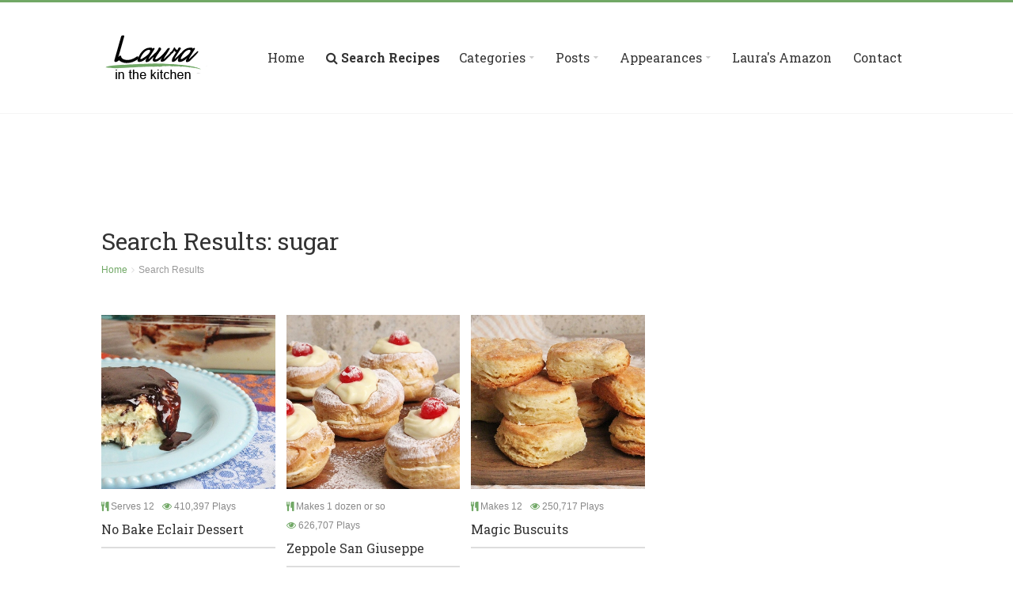

--- FILE ---
content_type: text/html
request_url: https://www.laurainthekitchen.com/recipe-search.php?keywords=sugar&screen=22&
body_size: 27265
content:
<!DOCTYPE html>
<html>
    <head>
	<style>
	.typeahead,
.tt-query,
.tt-hint {
  width: 396px;
  height: 30px;
  padding: 8px 12px;
  font-size: 24px;
  line-height: 30px;
  border: 2px solid #ccc;
  -webkit-border-radius: 8px;
     -moz-border-radius: 8px;
          border-radius: 8px;
  outline: none;
}

.typeahead {
  background-color: #fff;
}

.typeahead:focus {
  border: 2px solid #0097cf;
}

.tt-query {
  -webkit-box-shadow: inset 0 1px 1px rgba(0, 0, 0, 0.075);
     -moz-box-shadow: inset 0 1px 1px rgba(0, 0, 0, 0.075);
          box-shadow: inset 0 1px 1px rgba(0, 0, 0, 0.075);
}

.tt-hint {
  color: #999
}

.tt-menu {
  width: 422px;
  margin: 12px 0;
  padding: 8px 0;
  background-color: #fff;
  border: 1px solid #ccc;
  border: 1px solid rgba(0, 0, 0, 0.2);
  -webkit-border-radius: 8px;
     -moz-border-radius: 8px;
          border-radius: 8px;
  -webkit-box-shadow: 0 5px 10px rgba(0,0,0,.2);
     -moz-box-shadow: 0 5px 10px rgba(0,0,0,.2);
          box-shadow: 0 5px 10px rgba(0,0,0,.2);
}

.tt-suggestion {
  padding: 3px 20px;
  font-size: 18px;
  line-height: 24px;
}

.tt-suggestion:hover {
  cursor: pointer;
  color: #fff;
  background-color: #0097cf;
}

.tt-suggestion.tt-cursor {
  color: #fff;
  background-color: #0097cf;

}

.tt-suggestion p {
  margin: 0;
}
</style>
			<title>Laura in the Kitchen | The Official Home of Laura Vitale</title>

		
        <!-- Meta tags -->
        <meta charset="UTF-8">
        <meta name="viewport" content="width=device-width, initial-scale=1">
        <!-- Favicons -->
        <link rel="shortcut icon" href="favicon.ico">
        <link rel="icon" type="image/png" href="favicon.png">
        <!-- Stylesheet -->
        <link rel="stylesheet" href="css/normalize.css">
        <link rel="stylesheet" href="css/typography.css">
        <link rel="stylesheet" href="css/fontawesome.css">
        <link rel="stylesheet" href="css/style.css">
        <link rel="stylesheet" href="css/colors.css">
        <link rel="stylesheet" href="css/chosen.css">
        <link rel="stylesheet" href="css/swiper.css">
        <!-- Responsive -->
        <link rel="stylesheet" media="(max-width:767px)" href="css/0-responsive.css">
        <link rel="stylesheet" media="(min-width:768px) and (max-width:1024px)" href="css/768-responsive.css">
        <link rel="stylesheet" media="(min-width:1025px) and (max-width:1199px)" href="css/1025-responsive.css">
        <link rel="stylesheet" media="(min-width:1200px)" href="css/1200-responsive.css">
        <!-- Google Fonts -->
        <link href='https://fonts.googleapis.com/css?family=Roboto+Slab:400,100,300,700' rel='stylesheet' type='text/css'>		<meta name="viewport" content="width=device-width, user-scalable=no" />
<script async src="https://www.googletagmanager.com/gtag/js?id=G-LXTG17H483"></script>
<script>
  window.dataLayer = window.dataLayer || [];
  function gtag(){dataLayer.push(arguments);}
  gtag('js', new Date());

  gtag('config', 'G-LXTG17H483');
</script>
		
<script async src="//pagead2.googlesyndication.com/pagead/js/adsbygoogle.js"></script>
			<script>
			  (adsbygoogle = window.adsbygoogle || []).push({
				google_ad_client: "ca-pub-2454219107747983",
				enable_page_level_ads: true
			  });
			</script>
			<script>(function(){/*

 Copyright The Closure Library Authors.
 SPDX-License-Identifier: Apache-2.0
*/
'use strict';var g=function(a){var b=0;return function(){return b<a.length?{done:!1,value:a[b++]}:{done:!0}}},l=this||self,m=/^[\w+/_-]+[=]{0,2}$/,p=null,q=function(){},r=function(a){var b=typeof a;if("object"==b)if(a){if(a instanceof Array)return"array";if(a instanceof Object)return b;var c=Object.prototype.toString.call(a);if("[object Window]"==c)return"object";if("[object Array]"==c||"number"==typeof a.length&&"undefined"!=typeof a.splice&&"undefined"!=typeof a.propertyIsEnumerable&&!a.propertyIsEnumerable("splice"))return"array";
if("[object Function]"==c||"undefined"!=typeof a.call&&"undefined"!=typeof a.propertyIsEnumerable&&!a.propertyIsEnumerable("call"))return"function"}else return"null";else if("function"==b&&"undefined"==typeof a.call)return"object";return b},u=function(a,b){function c(){}c.prototype=b.prototype;a.prototype=new c;a.prototype.constructor=a};var v=function(a,b){Object.defineProperty(l,a,{configurable:!1,get:function(){return b},set:q})};var y=function(a,b){this.b=a===w&&b||"";this.a=x},x={},w={};var aa=function(a,b){a.src=b instanceof y&&b.constructor===y&&b.a===x?b.b:"type_error:TrustedResourceUrl";if(null===p)b:{b=l.document;if((b=b.querySelector&&b.querySelector("script[nonce]"))&&(b=b.nonce||b.getAttribute("nonce"))&&m.test(b)){p=b;break b}p=""}b=p;b&&a.setAttribute("nonce",b)};var z=function(){return Math.floor(2147483648*Math.random()).toString(36)+Math.abs(Math.floor(2147483648*Math.random())^+new Date).toString(36)};var A=function(a,b){b=String(b);"application/xhtml+xml"===a.contentType&&(b=b.toLowerCase());return a.createElement(b)},B=function(a){this.a=a||l.document||document};B.prototype.appendChild=function(a,b){a.appendChild(b)};var C=function(a,b,c,d,e,f){try{var k=a.a,h=A(a.a,"SCRIPT");h.async=!0;aa(h,b);k.head.appendChild(h);h.addEventListener("load",function(){e();d&&k.head.removeChild(h)});h.addEventListener("error",function(){0<c?C(a,b,c-1,d,e,f):(d&&k.head.removeChild(h),f())})}catch(n){f()}};var ba=l.atob("aHR0cHM6Ly93d3cuZ3N0YXRpYy5jb20vaW1hZ2VzL2ljb25zL21hdGVyaWFsL3N5c3RlbS8xeC93YXJuaW5nX2FtYmVyXzI0ZHAucG5n"),ca=l.atob("WW91IGFyZSBzZWVpbmcgdGhpcyBtZXNzYWdlIGJlY2F1c2UgYWQgb3Igc2NyaXB0IGJsb2NraW5nIHNvZnR3YXJlIGlzIGludGVyZmVyaW5nIHdpdGggdGhpcyBwYWdlLg=="),da=l.atob("RGlzYWJsZSBhbnkgYWQgb3Igc2NyaXB0IGJsb2NraW5nIHNvZnR3YXJlLCB0aGVuIHJlbG9hZCB0aGlzIHBhZ2Uu"),ea=function(a,b,c){this.b=a;this.f=new B(this.b);this.a=null;this.c=[];this.g=!1;this.i=b;this.h=c},F=function(a){if(a.b.body&&!a.g){var b=
function(){D(a);l.setTimeout(function(){return E(a,3)},50)};C(a.f,a.i,2,!0,function(){l[a.h]||b()},b);a.g=!0}},D=function(a){for(var b=G(1,5),c=0;c<b;c++){var d=H(a);a.b.body.appendChild(d);a.c.push(d)}b=H(a);b.style.bottom="0";b.style.left="0";b.style.position="fixed";b.style.width=G(100,110).toString()+"%";b.style.zIndex=G(2147483544,2147483644).toString();b.style["background-color"]=I(249,259,242,252,219,229);b.style["box-shadow"]="0 0 12px #888";b.style.color=I(0,10,0,10,0,10);b.style.display=
"flex";b.style["justify-content"]="center";b.style["font-family"]="Roboto, Arial";c=H(a);c.style.width=G(80,85).toString()+"%";c.style.maxWidth=G(750,775).toString()+"px";c.style.margin="24px";c.style.display="flex";c.style["align-items"]="flex-start";c.style["justify-content"]="center";d=A(a.f.a,"IMG");d.className=z();d.src=ba;d.style.height="24px";d.style.width="24px";d.style["padding-right"]="16px";var e=H(a),f=H(a);f.style["font-weight"]="bold";f.textContent=ca;var k=H(a);k.textContent=da;J(a,
e,f);J(a,e,k);J(a,c,d);J(a,c,e);J(a,b,c);a.a=b;a.b.body.appendChild(a.a);b=G(1,5);for(c=0;c<b;c++)d=H(a),a.b.body.appendChild(d),a.c.push(d)},J=function(a,b,c){for(var d=G(1,5),e=0;e<d;e++){var f=H(a);b.appendChild(f)}b.appendChild(c);c=G(1,5);for(d=0;d<c;d++)e=H(a),b.appendChild(e)},G=function(a,b){return Math.floor(a+Math.random()*(b-a))},I=function(a,b,c,d,e,f){return"rgb("+G(Math.max(a,0),Math.min(b,255)).toString()+","+G(Math.max(c,0),Math.min(d,255)).toString()+","+G(Math.max(e,0),Math.min(f,
255)).toString()+")"},H=function(a){a=A(a.f.a,"DIV");a.className=z();return a},E=function(a,b){0>=b||null!=a.a&&0!=a.a.offsetHeight&&0!=a.a.offsetWidth||(fa(a),D(a),l.setTimeout(function(){return E(a,b-1)},50))},fa=function(a){var b=a.c;var c="undefined"!=typeof Symbol&&Symbol.iterator&&b[Symbol.iterator];b=c?c.call(b):{next:g(b)};for(c=b.next();!c.done;c=b.next())(c=c.value)&&c.parentNode&&c.parentNode.removeChild(c);a.c=[];(b=a.a)&&b.parentNode&&b.parentNode.removeChild(b);a.a=null};var ia=function(a,b,c,d,e){var f=ha(c),k=function(n){n.appendChild(f);l.setTimeout(function(){f?(0!==f.offsetHeight&&0!==f.offsetWidth?b():a(),f.parentNode&&f.parentNode.removeChild(f)):a()},d)},h=function(n){document.body?k(document.body):0<n?l.setTimeout(function(){h(n-1)},e):b()};h(3)},ha=function(a){var b=document.createElement("div");b.className=a;b.style.width="1px";b.style.height="1px";b.style.position="absolute";b.style.left="-10000px";b.style.top="-10000px";b.style.zIndex="-10000";return b};var K={},L=null;var M=function(){},N="function"==typeof Uint8Array,O=function(a,b){a.b=null;b||(b=[]);a.j=void 0;a.f=-1;a.a=b;a:{if(b=a.a.length){--b;var c=a.a[b];if(!(null===c||"object"!=typeof c||Array.isArray(c)||N&&c instanceof Uint8Array)){a.g=b-a.f;a.c=c;break a}}a.g=Number.MAX_VALUE}a.i={}},P=[],Q=function(a,b){if(b<a.g){b+=a.f;var c=a.a[b];return c===P?a.a[b]=[]:c}if(a.c)return c=a.c[b],c===P?a.c[b]=[]:c},R=function(a,b,c){a.b||(a.b={});if(!a.b[c]){var d=Q(a,c);d&&(a.b[c]=new b(d))}return a.b[c]};
M.prototype.h=N?function(){var a=Uint8Array.prototype.toJSON;Uint8Array.prototype.toJSON=function(){var b;void 0===b&&(b=0);if(!L){L={};for(var c="ABCDEFGHIJKLMNOPQRSTUVWXYZabcdefghijklmnopqrstuvwxyz0123456789".split(""),d=["+/=","+/","-_=","-_.","-_"],e=0;5>e;e++){var f=c.concat(d[e].split(""));K[e]=f;for(var k=0;k<f.length;k++){var h=f[k];void 0===L[h]&&(L[h]=k)}}}b=K[b];c=[];for(d=0;d<this.length;d+=3){var n=this[d],t=(e=d+1<this.length)?this[d+1]:0;h=(f=d+2<this.length)?this[d+2]:0;k=n>>2;n=(n&
3)<<4|t>>4;t=(t&15)<<2|h>>6;h&=63;f||(h=64,e||(t=64));c.push(b[k],b[n],b[t]||"",b[h]||"")}return c.join("")};try{return JSON.stringify(this.a&&this.a,S)}finally{Uint8Array.prototype.toJSON=a}}:function(){return JSON.stringify(this.a&&this.a,S)};var S=function(a,b){return"number"!==typeof b||!isNaN(b)&&Infinity!==b&&-Infinity!==b?b:String(b)};M.prototype.toString=function(){return this.a.toString()};var T=function(a){O(this,a)};u(T,M);var U=function(a){O(this,a)};u(U,M);var ja=function(a,b){this.c=new B(a);var c=R(b,T,5);c=new y(w,Q(c,4)||"");this.b=new ea(a,c,Q(b,4));this.a=b},ka=function(a,b,c,d){b=new T(b?JSON.parse(b):null);b=new y(w,Q(b,4)||"");C(a.c,b,3,!1,c,function(){ia(function(){F(a.b);d(!1)},function(){d(!0)},Q(a.a,2),Q(a.a,3),Q(a.a,1))})};var la=function(a,b){V(a,"internal_api_load_with_sb",function(c,d,e){ka(b,c,d,e)});V(a,"internal_api_sb",function(){F(b.b)})},V=function(a,b,c){a=l.btoa(a+b);v(a,c)},W=function(a,b,c){for(var d=[],e=2;e<arguments.length;++e)d[e-2]=arguments[e];e=l.btoa(a+b);e=l[e];if("function"==r(e))e.apply(null,d);else throw Error("API not exported.");};var X=function(a){O(this,a)};u(X,M);var Y=function(a){this.h=window;this.a=a;this.b=Q(this.a,1);this.f=R(this.a,T,2);this.g=R(this.a,U,3);this.c=!1};Y.prototype.start=function(){ma();var a=new ja(this.h.document,this.g);la(this.b,a);na(this)};
var ma=function(){var a=function(){if(!l.frames.googlefcPresent)if(document.body){var b=document.createElement("iframe");b.style.display="none";b.style.width="0px";b.style.height="0px";b.style.border="none";b.style.zIndex="-1000";b.style.left="-1000px";b.style.top="-1000px";b.name="googlefcPresent";document.body.appendChild(b)}else l.setTimeout(a,5)};a()},na=function(a){var b=Date.now();W(a.b,"internal_api_load_with_sb",a.f.h(),function(){var c;var d=a.b,e=l[l.btoa(d+"loader_js")];if(e){e=l.atob(e);
e=parseInt(e,10);d=l.btoa(d+"loader_js").split(".");var f=l;d[0]in f||"undefined"==typeof f.execScript||f.execScript("var "+d[0]);for(;d.length&&(c=d.shift());)d.length?f[c]&&f[c]!==Object.prototype[c]?f=f[c]:f=f[c]={}:f[c]=null;c=Math.abs(b-e);c=1728E5>c?0:c}else c=-1;0!=c&&(W(a.b,"internal_api_sb"),Z(a,Q(a.a,6)))},function(c){Z(a,c?Q(a.a,4):Q(a.a,5))})},Z=function(a,b){a.c||(a.c=!0,a=new l.XMLHttpRequest,a.open("GET",b,!0),a.send())};(function(a,b){l[a]=function(c){for(var d=[],e=0;e<arguments.length;++e)d[e-0]=arguments[e];l[a]=q;b.apply(null,d)}})("__d3lUW8vwsKlB__",function(a){"function"==typeof window.atob&&(a=window.atob(a),a=new X(a?JSON.parse(a):null),(new Y(a)).start())});}).call(this);

window.__d3lUW8vwsKlB__("[base64]");</script>
		</head>
    <body>

        <!-- Wrapper -->
        <div id="cs-wrapper" class="wide">

            <!-- Header -->
            <header id="cs-header-style-one">
                <!-- Header main -->
                <div id="cs-header-main">
                    <div class="cs-container">
                        <div class="cs-header-body-table">
                            <div class="cs-header-body-row">
                                <!-- Logo brand image -->
                                <div id="cs-logo-brand">
                                    <a href="index.php"><img src="logo.png" alt="Laura in the Kitchen"></a>
                                </div><!-- end .cs-logo-brand -->
                                <!-- Toggle button for menu -->
                                <div class="cs-toggle-main-navigation">
                                    <i class="fa fa-bars"></i>
                                </div><!-- end .cs-toggle-main-navigation -->
                                <!-- Main navigation -->
                                                                <div class="cs-main-navigation-wrapper cs-menu-is-sticky">
                                    <div id="cs-div-navigation">
                                        <nav id="cs-main-navigation" class="cs-clearfix">
                                            <ul class="cs-main-navigation cs-clearfix">
                                                <li><a href="https://www.laurainthekitchen.com">Home</a></li>
                                                <li><a href="recipe-search.php"><b><i class="fa fa-search"></i> Search Recipes</b></a>
                                                <li><a href="#"><span>Categories</span></a>
                                                    <ul class="sub-menu">
														<li><a href="recipe-category.php">All Recipes</a></li>
														<li><a href="recipe-category.php?category=POPULAR">Popular Recipes</a></li>
                                                        <li><a href="recipe-category.php?category=BREAKFAST">Breakfast</a></li>
                                                        <li><a href="recipe-category.php?category=DESSERT">Desserts</a></li>
														<li><a href="#"><span>Holidays</span></a>
															<ul class="sub-menu">
																<li><a href="recipe-category.php?category=HOLIDAY">All Holiday Recipes</a></li>
																<li><a href="recipe-category.php?category=CHRISTMAS">Christmas</a></li>
																<li><a href="recipe-category.php?category=EASTER">Easter</a></li>
																<li><a href="recipe-category.php?category=THANKSGIVING">Thanksgiving</a></li>
															</ul>
														</li>
														<li><b><a href="recipe-category.php?category=EASTER">Easter</a></b></li>
														<li><a href="recipe-category.php?category=APPETIZER">Appetizers</a></li>
                                                        <li><a href="recipe-category.php?category=ENTREE">Entrees</a></li>
														<li><a href="recipe-category.php?category=SIDE">Sides</a></li>
														<li><a href="recipe-category.php?category=BEVERAGE">Drinks</a></li>
														<li><a href="recipe-category.php?category=SANDWICH">Sandwiches</a></li>
														<li><a href="recipe-category.php?category=SNACK">Snacks</a></li>
														<li><a href="#"><span>Meats</span></a>
															<ul class="sub-menu">
																<li><a href="recipe-category.php?category=BEEF">Beef</a></li>
																<li><a href="recipe-category.php?category=CHICKEN">Chicken</a></li>
																<li><a href="recipe-category.php?category=PORK">Pork</a></li>
															</ul>
														</li>
														<li><a href="recipe-category.php?category=SEAFOOD">Seafood</a></li>
														<li><a href="recipe-category.php?category=VEGAN">Vegan</a></li>
														<li><a href="recipe-category.php?category=VEGETARIAN">Vegetarian</a></li>
                                                    </ul>
                                                </li>
												<li><a href="#"><span>Posts</span></a>
													<ul class="sub-menu">
														<li><a href="http://laurainthekitchen.com/p-laura-vitale-easter-menus.php">Easter Menu</a></li>
                                                    </ul>
												</li>
												<li><a href="#"><span>Appearances</span></a>
													<ul class="sub-menu">
														<li><a href="https://www.cookingchanneltv.com/shows/simply-laura/recipes/recentlyaired-/p/1" target="_blank">Simply Laura (Cooking Channel)</a></li>
														<li><a href="https://amzn.to/2uSpg45" target="_blank">Beat Bobby Flay (Host S15 Ep.10) - Mar 2018</a></li>
														<li><a href="https://www.today.com/food/laura-vitale-makes-delicious-1-pan-herb-crusted-salmon-veggies-t132686" target="_blank">TODAY Show - Jul 2018</a></li>
														<li><a href="https://www.today.com/video/how-to-get-3-delicious-family-meals-out-of-one-pot-roast-1137322563670" target="_blank">Megyn Kelly TODAY (Make Ahead Monday) - Jan 2018</a></li>
														<li><a href="https://www.today.com/video/make-chicken-piccata-and-garlic-broccolini-delicious-and-healthy-too-1130091587795" target="_blank">TODAY Show - Jan 2018</a></li>
														<li><a href="http://laurainthekitchen.com/laura-vitale-rachael-ray-appearance-april-2017.php">Rachael Ray Show - Apr 2017</a></li>
														<li><a href="https://amzn.to/2uOYLwt" target="_blank">Brunch @ Bobby's (S6 Ep.13) - Dec 2016</a></li>
														<li><a href="https://amzn.to/2JmOvOV">Chopped Jr. (Judge) - Nov 2016</a></li>
														<li><a href="http://laurainthekitchen.com/laura-vitale-today-show-september-2016-matt-lauer.php">TODAY Show - Sept 2016</a></li>
														<li><a href="http://laurainthekitchen.com/laura-vitale-wendy-williams-april-2016.php">Wendy Williams - Apr 2016</a></li>
														<li><a href="http://laurainthekitchen.com/laura-vitale-steve-harvey-april-2016.php">Steve Harvey - Apr 2016</a></li>
														<li><a href="http://laurainthekitchen.com/laura-vitale-today-show-march-2016-erica-hill.php">TODAY Show - Mar 2016</a></li>
														<li><a href="https://amzn.to/2q80mI7" target="_blank">Sugar Showdown (Judge - S2 Eps6,14,15,20) - 2016</a></li>
														<li><a href="http://laurainthekitchen.com/laura-vitale-today-show-october-2015-matt-lauer.php">TODAY Show - Oct 2015</a></li>
														<li><a href="http://laurainthekitchen.com/laura-vitale-today-show-january-2015-matt-lauer.php">TODAY Show - Jan 2015</a></li>
														<li><a href="http://laurainthekitchen.com/laura-vitale-today-show-october-2014-willie-geist.php">TODAY Show - Oct 2014</a></li>
														<li><a href="http://laurainthekitchen.com/laura-vitale-today-show-july-2014-willie-geist.php">TODAY Show - Jul 2014</a></li>
														<li><a href="http://laurainthekitchen.com/laura-vitale-today-show-march-2014-carson-daly.php">TODAY Show - Mar 2014</a></li>
														<li><a href="http://laurainthekitchen.com/laura-vitale-today-show-march-2014-carson-daly.php">TODAY Show - Mar 2014</a></li>
                                                    </ul>
												</li>
												<li><a href="https://www.amazon.com/shop/mrsvitale" target="_blank">Laura's Amazon</a></li><li></li>
                                                <li><a href="contact.php">Contact</a></li><li></li>
                                            </ul>
                                        </nav>
                                    </div>
                                </div><!-- end .cs-main-navigation-wrapper -->
                            </div>
                        </div>
                    </div>
                </div><!-- end .cs-header-main -->
            </header><!-- end .cs-header-style-one -->
            <!-- Page title -->
            <div class="cs-page-title">
                <div class="cs-container">
							<div style="max-height: 150px;  padding-bottom: 5px;">
							<style>
								.example_responsive_1 { width: 320px; height: 100px; }
								@media(min-width: 500px) { .example_responsive_1 { width: 468px; height: 60px; } }
								@media(min-width: 800px) { .example_responsive_1 { width: 728px; height: 90px; } }
							</style>
							<center>
								
							<script async src="//pagead2.googlesyndication.com/pagead/js/adsbygoogle.js"></script>
							<!-- example_responsive_1 -->
							<ins class="adsbygoogle example_responsive_1"
								 style="display:inline-block"
								 data-ad-client="ca-pub-2454219107747983"
								 data-ad-slot="8777264070"></ins>
							<script>
							(adsbygoogle = window.adsbygoogle || []).push({});
							</script>
														</center>
							</div>
				<h1>Search Results:  sugar</h1>                    
                    <ul class="breadcrumb">
                        <li><a href="https://www.laurainthekitchen.com">Home</a></li>
						<li>Search Results</li>                    </ul>
                </div>
            </div><!-- end .cs-page-title -->

            <!-- Main content and sidebar -->
            <div class="cs-container">
                <!-- Main content -->
                <div class="cs-main-content cs-sidebar-on-the-right">
                    <!-- Recipes category -->
                    <div class="cs-recipes-category three-recipes">
                        <ul class="cs-recipes">
													<!-- Recipe -->
                            <li class="cs-recipe first">
                                <div class="cs-recipe-image">
                                    <div class="cs-recipe-details-button">
                                        <a href="recipes/no-bake-eclair-dessert/">Watch Now</a>
                                    </div>
                                    <a href="recipes/no-bake-eclair-dessert/"><img src="squarethumbnails/no-bake-eclair-dessert.jpg" alt="No Bake Eclair Dessert"></a>
                                </div>
                                <div class="cs-recipe-meta">
                                    
                                    <span><i class="fa fa-cutlery"></i> Serves 12</span>									<span><i class="fa fa-eye"></i> 410,397 Plays</span>
                                </div>
                                <h3><a href="recipes/no-bake-eclair-dessert/">No Bake Eclair Dessert</a></h3>
                            </li><!-- end .cs-recipe -->
                            <!-- Recipe -->
														<!-- Recipe -->
                            <li class="cs-recipe ">
                                <div class="cs-recipe-image">
                                    <div class="cs-recipe-details-button">
                                        <a href="recipes/zeppole-san-giuseppe/">Watch Now</a>
                                    </div>
                                    <a href="recipes/zeppole-san-giuseppe/"><img src="squarethumbnails/zeppole-san-giuseppe.jpg" alt="Zeppole San Giuseppe"></a>
                                </div>
                                <div class="cs-recipe-meta">
                                    
                                    <span><i class="fa fa-cutlery"></i> Makes 1 dozen or so</span>									<span><i class="fa fa-eye"></i> 626,707 Plays</span>
                                </div>
                                <h3><a href="recipes/zeppole-san-giuseppe/">Zeppole San Giuseppe</a></h3>
                            </li><!-- end .cs-recipe -->
                            <!-- Recipe -->
														<!-- Recipe -->
                            <li class="cs-recipe last">
                                <div class="cs-recipe-image">
                                    <div class="cs-recipe-details-button">
                                        <a href="recipes/magic-buscuits-/">Watch Now</a>
                                    </div>
                                    <a href="recipes/magic-buscuits-/"><img src="squarethumbnails/magic-buscuits-.jpg" alt="Magic Buscuits "></a>
                                </div>
                                <div class="cs-recipe-meta">
                                    
                                    <span><i class="fa fa-cutlery"></i> Makes 12</span>									<span><i class="fa fa-eye"></i> 250,717 Plays</span>
                                </div>
                                <h3><a href="recipes/magic-buscuits-/">Magic Buscuits </a></h3>
                            </li><!-- end .cs-recipe -->
                            <!-- Recipe -->
														<!-- Recipe -->
                            <li class="cs-recipe first">
                                <div class="cs-recipe-image">
                                    <div class="cs-recipe-details-button">
                                        <a href="recipes/strawberry-shortcake-coffee-cake/">Watch Now</a>
                                    </div>
                                    <a href="recipes/strawberry-shortcake-coffee-cake/"><img src="squarethumbnails/strawberry-shortcake-coffee-cake.jpg" alt="Strawberry Shortcake Coffee Cake"></a>
                                </div>
                                <div class="cs-recipe-meta">
                                    
                                    <span><i class="fa fa-cutlery"></i> Serves 8 to 10</span>									<span><i class="fa fa-eye"></i> 203,258 Plays</span>
                                </div>
                                <h3><a href="recipes/strawberry-shortcake-coffee-cake/">Strawberry Shortcake Coffee Cake</a></h3>
                            </li><!-- end .cs-recipe -->
                            <!-- Recipe -->
														<!-- Recipe -->
                            <li class="cs-recipe ">
                                <div class="cs-recipe-image">
                                    <div class="cs-recipe-details-button">
                                        <a href="recipes/homemade-zebra-cakes-/">Watch Now</a>
                                    </div>
                                    <a href="recipes/homemade-zebra-cakes-/"><img src="squarethumbnails/homemade-zebra-cakes-.jpg" alt="Homemade Zebra Cakes "></a>
                                </div>
                                <div class="cs-recipe-meta">
                                    
                                    <span><i class="fa fa-cutlery"></i> Makes about 6 to 8 cakes</span>									<span><i class="fa fa-eye"></i> 423,191 Plays</span>
                                </div>
                                <h3><a href="recipes/homemade-zebra-cakes-/">Homemade Zebra Cakes </a></h3>
                            </li><!-- end .cs-recipe -->
                            <!-- Recipe -->
														<!-- Recipe -->
                            <li class="cs-recipe last">
                                <div class="cs-recipe-image">
                                    <div class="cs-recipe-details-button">
                                        <a href="recipes/japanese-cotton-cheesecake/">Watch Now</a>
                                    </div>
                                    <a href="recipes/japanese-cotton-cheesecake/"><img src="squarethumbnails/japanese-cotton-cheesecake.jpg" alt="Japanese Cotton Cheesecake"></a>
                                </div>
                                <div class="cs-recipe-meta">
                                    
                                    <span><i class="fa fa-cutlery"></i> Serves 8 to 10 </span>									<span><i class="fa fa-eye"></i> 1,008,242 Plays</span>
                                </div>
                                <h3><a href="recipes/japanese-cotton-cheesecake/">Japanese Cotton Cheesecake</a></h3>
                            </li><!-- end .cs-recipe -->
                            <!-- Recipe -->
														<!-- Recipe -->
                            <li class="cs-recipe first">
                                <div class="cs-recipe-image">
                                    <div class="cs-recipe-details-button">
                                        <a href="recipes/cookie-dough-cheesecake/">Watch Now</a>
                                    </div>
                                    <a href="recipes/cookie-dough-cheesecake/"><img src="squarethumbnails/cookie-dough-cheesecake.jpg" alt="Cookie Dough Cheesecake"></a>
                                </div>
                                <div class="cs-recipe-meta">
                                    
                                    <span><i class="fa fa-cutlery"></i> Serves 8 to 10 </span>									<span><i class="fa fa-eye"></i> 522,857 Plays</span>
                                </div>
                                <h3><a href="recipes/cookie-dough-cheesecake/">Cookie Dough Cheesecake</a></h3>
                            </li><!-- end .cs-recipe -->
                            <!-- Recipe -->
														<!-- Recipe -->
                            <li class="cs-recipe ">
                                <div class="cs-recipe-image">
                                    <div class="cs-recipe-details-button">
                                        <a href="recipes/3-ice-cream-sauces/">Watch Now</a>
                                    </div>
                                    <a href="recipes/3-ice-cream-sauces/"><img src="squarethumbnails/3-ice-cream-sauces.jpg" alt="3 Ice Cream Sauces"></a>
                                </div>
                                <div class="cs-recipe-meta">
                                    
                                    <span><i class="fa fa-cutlery"></i> Each serves about 6 </span>									<span><i class="fa fa-eye"></i> 144,746 Plays</span>
                                </div>
                                <h3><a href="recipes/3-ice-cream-sauces/">3 Ice Cream Sauces</a></h3>
                            </li><!-- end .cs-recipe -->
                            <!-- Recipe -->
														<!-- Recipe -->
                            <li class="cs-recipe last">
                                <div class="cs-recipe-image">
                                    <div class="cs-recipe-details-button">
                                        <a href="recipes/chicken-and-waffles/">Watch Now</a>
                                    </div>
                                    <a href="recipes/chicken-and-waffles/"><img src="squarethumbnails/chicken-and-waffles.jpg" alt="Chicken and Waffles"></a>
                                </div>
                                <div class="cs-recipe-meta">
                                    
                                    <span><i class="fa fa-cutlery"></i> Serves 4</span>									<span><i class="fa fa-eye"></i> 235,318 Plays</span>
                                </div>
                                <h3><a href="recipes/chicken-and-waffles/">Chicken and Waffles</a></h3>
                            </li><!-- end .cs-recipe -->
                            <!-- Recipe -->
														<!-- Recipe -->
                            <li class="cs-recipe first">
                                <div class="cs-recipe-image">
                                    <div class="cs-recipe-details-button">
                                        <a href="recipes/peach-and-blueberry-dump-cake/">Watch Now</a>
                                    </div>
                                    <a href="recipes/peach-and-blueberry-dump-cake/"><img src="squarethumbnails/peach-and-blueberry-dump-cake.jpg" alt="Peach and Blueberry Dump Cake"></a>
                                </div>
                                <div class="cs-recipe-meta">
                                    
                                    <span><i class="fa fa-cutlery"></i> Serves 8</span>									<span><i class="fa fa-eye"></i> 164,040 Plays</span>
                                </div>
                                <h3><a href="recipes/peach-and-blueberry-dump-cake/">Peach and Blueberry Dump Cake</a></h3>
                            </li><!-- end .cs-recipe -->
                            <!-- Recipe -->
														<!-- Recipe -->
                            <li class="cs-recipe ">
                                <div class="cs-recipe-image">
                                    <div class="cs-recipe-details-button">
                                        <a href="recipes/cosmic-brownies/">Watch Now</a>
                                    </div>
                                    <a href="recipes/cosmic-brownies/"><img src="squarethumbnails/cosmic-brownies.jpg" alt="Cosmic Brownies"></a>
                                </div>
                                <div class="cs-recipe-meta">
                                    
                                    <span><i class="fa fa-cutlery"></i> Makes about 20 Brownies</span>									<span><i class="fa fa-eye"></i> 293,492 Plays</span>
                                </div>
                                <h3><a href="recipes/cosmic-brownies/">Cosmic Brownies</a></h3>
                            </li><!-- end .cs-recipe -->
                            <!-- Recipe -->
														<!-- Recipe -->
                            <li class="cs-recipe last">
                                <div class="cs-recipe-image">
                                    <div class="cs-recipe-details-button">
                                        <a href="recipes/rainbow-fruit-popsicles/">Watch Now</a>
                                    </div>
                                    <a href="recipes/rainbow-fruit-popsicles/"><img src="squarethumbnails/rainbow-fruit-popsicles.jpg" alt="Rainbow Fruit Popsicles"></a>
                                </div>
                                <div class="cs-recipe-meta">
                                    
                                    <span><i class="fa fa-cutlery"></i> Makes 6 depending on the size of your molds</span>									<span><i class="fa fa-eye"></i> 121,593 Plays</span>
                                </div>
                                <h3><a href="recipes/rainbow-fruit-popsicles/">Rainbow Fruit Popsicles</a></h3>
                            </li><!-- end .cs-recipe -->
                            <!-- Recipe -->
														<!-- Recipe -->
                            <li class="cs-recipe first">
                                <div class="cs-recipe-image">
                                    <div class="cs-recipe-details-button">
                                        <a href="recipes/easy-tomato-and-cucumber-salad/">Watch Now</a>
                                    </div>
                                    <a href="recipes/easy-tomato-and-cucumber-salad/"><img src="squarethumbnails/easy-tomato-and-cucumber-salad.jpg" alt="Easy Tomato And Cucumber Salad"></a>
                                </div>
                                <div class="cs-recipe-meta">
                                    
                                    <span><i class="fa fa-cutlery"></i> Serves 8</span>									<span><i class="fa fa-eye"></i> 310,020 Plays</span>
                                </div>
                                <h3><a href="recipes/easy-tomato-and-cucumber-salad/">Easy Tomato And Cucumber Salad</a></h3>
                            </li><!-- end .cs-recipe -->
                            <!-- Recipe -->
														<!-- Recipe -->
                            <li class="cs-recipe ">
                                <div class="cs-recipe-image">
                                    <div class="cs-recipe-details-button">
                                        <a href="recipes/melon-sorbet/">Watch Now</a>
                                    </div>
                                    <a href="recipes/melon-sorbet/"><img src="squarethumbnails/melon-sorbet.jpg" alt="Melon Sorbet"></a>
                                </div>
                                <div class="cs-recipe-meta">
                                    
                                    <span><i class="fa fa-cutlery"></i> Serves 4 to 6 </span>									<span><i class="fa fa-eye"></i> 211,192 Plays</span>
                                </div>
                                <h3><a href="recipes/melon-sorbet/">Melon Sorbet</a></h3>
                            </li><!-- end .cs-recipe -->
                            <!-- Recipe -->
														<!-- Recipe -->
                            <li class="cs-recipe last">
                                <div class="cs-recipe-image">
                                    <div class="cs-recipe-details-button">
                                        <a href="recipes/lemon-loaf-cake/">Watch Now</a>
                                    </div>
                                    <a href="recipes/lemon-loaf-cake/"><img src="squarethumbnails/lemon-loaf-cake.jpg" alt="Lemon Loaf Cake"></a>
                                </div>
                                <div class="cs-recipe-meta">
                                    
                                    <span><i class="fa fa-cutlery"></i> Serves 8</span>									<span><i class="fa fa-eye"></i> 288,121 Plays</span>
                                </div>
                                <h3><a href="recipes/lemon-loaf-cake/">Lemon Loaf Cake</a></h3>
                            </li><!-- end .cs-recipe -->
                            <!-- Recipe -->
														<!-- Recipe -->
                            <li class="cs-recipe first">
                                <div class="cs-recipe-image">
                                    <div class="cs-recipe-details-button">
                                        <a href="recipes/profiteroles/">Watch Now</a>
                                    </div>
                                    <a href="recipes/profiteroles/"><img src="squarethumbnails/profiteroles.jpg" alt="Profiteroles"></a>
                                </div>
                                <div class="cs-recipe-meta">
                                    
                                    <span><i class="fa fa-cutlery"></i> Makes about 16</span>									<span><i class="fa fa-eye"></i> 228,118 Plays</span>
                                </div>
                                <h3><a href="recipes/profiteroles/">Profiteroles</a></h3>
                            </li><!-- end .cs-recipe -->
                            <!-- Recipe -->
														<!-- Recipe -->
                            <li class="cs-recipe ">
                                <div class="cs-recipe-image">
                                    <div class="cs-recipe-details-button">
                                        <a href="recipes/cheesecake-baked-french-toast/">Watch Now</a>
                                    </div>
                                    <a href="recipes/cheesecake-baked-french-toast/"><img src="squarethumbnails/cheesecake-baked-french-toast.jpg" alt="Cheesecake Baked French Toast"></a>
                                </div>
                                <div class="cs-recipe-meta">
                                    
                                    <span><i class="fa fa-cutlery"></i> Serves 8 to 10 </span>									<span><i class="fa fa-eye"></i> 291,268 Plays</span>
                                </div>
                                <h3><a href="recipes/cheesecake-baked-french-toast/">Cheesecake Baked French Toast</a></h3>
                            </li><!-- end .cs-recipe -->
                            <!-- Recipe -->
														<!-- Recipe -->
                            <li class="cs-recipe last">
                                <div class="cs-recipe-image">
                                    <div class="cs-recipe-details-button">
                                        <a href="recipes/mini-blueberry-upside-down-cakes/">Watch Now</a>
                                    </div>
                                    <a href="recipes/mini-blueberry-upside-down-cakes/"><img src="squarethumbnails/mini-blueberry-upside-down-cakes.jpg" alt="Mini Blueberry Upside Down Cakes"></a>
                                </div>
                                <div class="cs-recipe-meta">
                                    
                                    <span><i class="fa fa-cutlery"></i> Makes 6</span>									<span><i class="fa fa-eye"></i> 131,375 Plays</span>
                                </div>
                                <h3><a href="recipes/mini-blueberry-upside-down-cakes/">Mini Blueberry Upside Down Cakes</a></h3>
                            </li><!-- end .cs-recipe -->
                            <!-- Recipe -->
														<!-- Recipe -->
                            <li class="cs-recipe first">
                                <div class="cs-recipe-image">
                                    <div class="cs-recipe-details-button">
                                        <a href="recipes/amaretto-semifreddo/">Watch Now</a>
                                    </div>
                                    <a href="recipes/amaretto-semifreddo/"><img src="squarethumbnails/amaretto-semifreddo.jpg" alt="Amaretto Semifreddo"></a>
                                </div>
                                <div class="cs-recipe-meta">
                                    
                                    <span><i class="fa fa-cutlery"></i> Serves 6</span>									<span><i class="fa fa-eye"></i> 144,418 Plays</span>
                                </div>
                                <h3><a href="recipes/amaretto-semifreddo/">Amaretto Semifreddo</a></h3>
                            </li><!-- end .cs-recipe -->
                            <!-- Recipe -->
														<!-- Recipe -->
                            <li class="cs-recipe ">
                                <div class="cs-recipe-image">
                                    <div class="cs-recipe-details-button">
                                        <a href="recipes/tapioca-pudding/">Watch Now</a>
                                    </div>
                                    <a href="recipes/tapioca-pudding/"><img src="squarethumbnails/tapioca-pudding.jpg" alt="Tapioca Pudding"></a>
                                </div>
                                <div class="cs-recipe-meta">
                                    
                                    <span><i class="fa fa-cutlery"></i> Serves 4</span>									<span><i class="fa fa-eye"></i> 421,105 Plays</span>
                                </div>
                                <h3><a href="recipes/tapioca-pudding/">Tapioca Pudding</a></h3>
                            </li><!-- end .cs-recipe -->
                            <!-- Recipe -->
														<!-- Recipe -->
                            <li class="cs-recipe last">
                                <div class="cs-recipe-image">
                                    <div class="cs-recipe-details-button">
                                        <a href="recipes/cream-cheese-stuffed-pumpkin-muffins/">Watch Now</a>
                                    </div>
                                    <a href="recipes/cream-cheese-stuffed-pumpkin-muffins/"><img src="squarethumbnails/cream-cheese-stuffed-pumpkin-muffins.jpg" alt="Cream Cheese Stuffed Pumpkin Muffins"></a>
                                </div>
                                <div class="cs-recipe-meta">
                                    
                                    <span><i class="fa fa-cutlery"></i> Makes 12</span>									<span><i class="fa fa-eye"></i> 147,838 Plays</span>
                                </div>
                                <h3><a href="recipes/cream-cheese-stuffed-pumpkin-muffins/">Cream Cheese Stuffed Pumpkin Muffins</a></h3>
                            </li><!-- end .cs-recipe -->
                            <!-- Recipe -->
														<!-- Recipe -->
                            <li class="cs-recipe first">
                                <div class="cs-recipe-image">
                                    <div class="cs-recipe-details-button">
                                        <a href="recipes/crispy-topped-baked-apples/">Watch Now</a>
                                    </div>
                                    <a href="recipes/crispy-topped-baked-apples/"><img src="squarethumbnails/crispy-topped-baked-apples.jpg" alt="Crispy Topped Baked Apples"></a>
                                </div>
                                <div class="cs-recipe-meta">
                                    
                                    <span><i class="fa fa-cutlery"></i> Serves 8</span>									<span><i class="fa fa-eye"></i> 131,576 Plays</span>
                                </div>
                                <h3><a href="recipes/crispy-topped-baked-apples/">Crispy Topped Baked Apples</a></h3>
                            </li><!-- end .cs-recipe -->
                            <!-- Recipe -->
														<!-- Recipe -->
                            <li class="cs-recipe ">
                                <div class="cs-recipe-image">
                                    <div class="cs-recipe-details-button">
                                        <a href="recipes/cinnamon-roll-cake/">Watch Now</a>
                                    </div>
                                    <a href="recipes/cinnamon-roll-cake/"><img src="squarethumbnails/cinnamon-roll-cake.jpg" alt="Cinnamon Roll Cake"></a>
                                </div>
                                <div class="cs-recipe-meta">
                                    
                                    <span><i class="fa fa-cutlery"></i> Serves 12</span>									<span><i class="fa fa-eye"></i> 202,557 Plays</span>
                                </div>
                                <h3><a href="recipes/cinnamon-roll-cake/">Cinnamon Roll Cake</a></h3>
                            </li><!-- end .cs-recipe -->
                            <!-- Recipe -->
														<!-- Recipe -->
                            <li class="cs-recipe last">
                                <div class="cs-recipe-image">
                                    <div class="cs-recipe-details-button">
                                        <a href="recipes/pumpkin-white-hot-chocolate/">Watch Now</a>
                                    </div>
                                    <a href="recipes/pumpkin-white-hot-chocolate/"><img src="squarethumbnails/pumpkin-white-hot-chocolate.jpg" alt="Pumpkin White Hot Chocolate"></a>
                                </div>
                                <div class="cs-recipe-meta">
                                    
                                    <span><i class="fa fa-cutlery"></i> Serves 2 to 4</span>									<span><i class="fa fa-eye"></i> 130,521 Plays</span>
                                </div>
                                <h3><a href="recipes/pumpkin-white-hot-chocolate/">Pumpkin White Hot Chocolate</a></h3>
                            </li><!-- end .cs-recipe -->
                            <!-- Recipe -->
								                        </ul>
                    </div><!-- end .cs-recipes-category -->
                    <!-- Pagination -->
                    <ul class="page-numbers">
<li><a class="next page-numbers" href="recipe-search.php?keywords=sugar&screen=21&amp;"><i class="fa fa-caret-left"></i> Previous Page</a></li>  <li><a class="page-numbers" href="recipe-search.php?keywords=sugar&screen=1&amp;">1</a></li>  <li><a class="page-numbers" href="recipe-search.php?keywords=sugar&screen=2&amp;">2</a></li>  <li><a class="page-numbers" href="recipe-search.php?keywords=sugar&screen=3&amp;">3</a></li>  <li><a class="page-numbers" href="recipe-search.php?keywords=sugar&screen=4&amp;">4</a></li>  <li><a class="page-numbers" href="recipe-search.php?keywords=sugar&screen=5&amp;">5</a></li>  <li><a class="page-numbers" href="recipe-search.php?keywords=sugar&screen=6&amp;">6</a></li>  <li><a class="page-numbers" href="recipe-search.php?keywords=sugar&screen=7&amp;">7</a></li>  <li><a class="page-numbers" href="recipe-search.php?keywords=sugar&screen=8&amp;">8</a></li>  <li><a class="page-numbers" href="recipe-search.php?keywords=sugar&screen=9&amp;">9</a></li>  <li><a class="page-numbers" href="recipe-search.php?keywords=sugar&screen=10&amp;">10</a></li>  <li><a class="page-numbers" href="recipe-search.php?keywords=sugar&screen=11&amp;">11</a></li>  <li><a class="page-numbers" href="recipe-search.php?keywords=sugar&screen=12&amp;">12</a></li>  <li><a class="page-numbers" href="recipe-search.php?keywords=sugar&screen=13&amp;">13</a></li>  <li><a class="page-numbers" href="recipe-search.php?keywords=sugar&screen=14&amp;">14</a></li>  <li><a class="page-numbers" href="recipe-search.php?keywords=sugar&screen=15&amp;">15</a></li>  <li><a class="page-numbers" href="recipe-search.php?keywords=sugar&screen=16&amp;">16</a></li>  <li><a class="page-numbers" href="recipe-search.php?keywords=sugar&screen=17&amp;">17</a></li>  <li><a class="page-numbers" href="recipe-search.php?keywords=sugar&screen=18&amp;">18</a></li>  <li><a class="page-numbers" href="recipe-search.php?keywords=sugar&screen=19&amp;">19</a></li>  <li><a class="page-numbers" href="recipe-search.php?keywords=sugar&screen=20&amp;">20</a></li>  <li><a class="page-numbers" href="recipe-search.php?keywords=sugar&screen=21&amp;">21</a></li><li><span class="page-numbers current">22</span></li>  <li><a class="page-numbers" href="recipe-search.php?keywords=sugar&screen=23&amp;">23</a></li>  <li><a class="page-numbers" href="recipe-search.php?keywords=sugar&screen=24&amp;">24</a></li>  <li><a class="page-numbers" href="recipe-search.php?keywords=sugar&screen=25&amp;">25</a></li>  <li><a class="page-numbers" href="recipe-search.php?keywords=sugar&screen=26&amp;">26</a></li>  <li><a class="page-numbers" href="recipe-search.php?keywords=sugar&screen=27&amp;">27</a></li>  <li><a class="page-numbers" href="recipe-search.php?keywords=sugar&screen=28&amp;">28</a></li>  <li><a class="page-numbers" href="recipe-search.php?keywords=sugar&screen=29&amp;">29</a></li>  <li><a class="page-numbers" href="recipe-search.php?keywords=sugar&screen=30&amp;">30</a></li>  <li><a class="page-numbers" href="recipe-search.php?keywords=sugar&screen=31&amp;">31</a></li>  <li><a class="page-numbers" href="recipe-search.php?keywords=sugar&screen=32&amp;">32</a></li><li><a class="next page-numbers" href="recipe-search.php?keywords=sugar&screen=23&amp;&amp;">Next Page <i class="fa fa-caret-right"></i></a></li>                    </ul><!-- end .page-numbers -->
                </div><!-- end .cs-main-content -->
                <!-- Sidebar -->
                <div class="cs-main-sidebar cs-sticky-sidebar">
                    <!-- Widget recipe categories -->
                                        <aside class="widget">
	
						<script async src="//pagead2.googlesyndication.com/pagead/js/adsbygoogle.js"></script>
						<!-- Large Skyscraper -->
						<ins class="adsbygoogle"
							 style="display:inline-block;width:300px;height:600px"
							 data-ad-client="ca-pub-2454219107747983"
							 data-ad-slot="4006808076"></ins>
						<script>
						(adsbygoogle = window.adsbygoogle || []).push({});
						</script> 
                    </aside>
                    <!-- Widget tags -->
                    <aside class="widget widget_tag_cloud">
                        <h2 class="widget-title"><span>Recipe tags</span></h2>
                        <div class="tagcloud">
                            <a href="recipe-search.php?keywords=pasta">pasta</a>
                            <a href="recipe-search.php?keywords=sauce">sauce</a>
                            <a href="recipe-search.php?keywords=chilli">chilli</a>
                            <a href="recipe-search.php?keywords=cheese">cheese</a>
                            <a href="recipe-search.php?keywords=chicken">chicken</a>
                            <a href="recipe-search.php?keywords=fish">fish</a>
                            <a href="recipe-search.php?keywords=tomato">tomato</a>
                            <a href="recipe-search.php?keywords=meat">meat</a>
                            <a href="recipe-search.php?keywords=salt">salt</a>
                            <a href="recipe-search.php?keywords=sugar">sugar</a>
                            <a href="recipe-search.php?keywords=oil">oil</a>
                            <a href="recipe-search.php?keywords=pumpkin">pumpkin</a>
                            <a href="recipe-search.php?keywords=mushroom">mushroom</a>
                            <a href="recipe-search.php?keywords=salmon">salmon</a>
                            <a href="recipe-search.php?keywords=turkey">turkey</a>
                            <a href="recipe-search.php?keywords=brownie">brownie</a>
                            <a href="recipe-search.php?keywords=avocado">avocado</a>
                            <a href="recipe-search.php?keywords=zucchini">zucchini</a>
                            <a href="recipe-search.php?keywords=tuna">tuna</a>
                        </div>
                    </aside>

                </div><!-- end .cs-main-sidebar -->
            </div><!-- end .cs-container -->

            <!-- Footer -->
            <footer id="cs-footer">
            <!-- Search recipes -->
            <div class="cs-search-recipes-container">
                                <div class="cs-container">
                    <div id="the-basics" class="cs-row">
                        <form name="searchForm" action="recipe-search.php" method="get">
                            <div class="cs-col cs-col-3-of-12">
                                <label>Keywords (example: 'stuffing')</label>
                                <input class="typeahead form-control" name="keywords" type="text" placeholder="Enter your keywords...">
                            </div>
                            <div class="cs-col cs-col-3-of-12">
                                <label>OR Select Category</label>
                                <select data-placeholder="All" class="chosen-select" id="category-selector">
                                    <option></option>
                                    <option value="APPETIZER">Appetizer</option>
                                    <option value="BREAKFAST">Breakfast</option>
                                    <option value="ENTREE">Entree</option>
                                    <option value="SIDE">Side Dish</option>
                                    <option value="DESSERT">Dessert</option>
                                    <option value="BEVERAGE">Beverage</option>
                                    <option value="SNACK">Snack</option>
                                    <option value="SANDWICH">Sandwich</option>
                                    <option value="CHICKEN">Chicken</option>
                                    <option value="BEEF">Beef</option>
                                    <option value="PORK">Pork</option>
                                    <option value="VEGETARIAN">Vegetarian</option>
                                    <option value="SEAFOOD">Seafood</option>
                                </select>
                            </div>
                            <div class="cs-clearfix"></div>
                            <div class="cs-col cs-col-3-of-12">
                                <label>OR Select one or more ingredients</label>
                                <select name="ingredient[]" id="ingredient-select" data-placeholder="Ingredients..." class="chosen-select" multiple>
                                    <option></option>
                                    <option> chicken </option>
									<option> chicken breast </option>
                                    <option> steak </option>
									<option> lemon </option>
									<option> ground beef </option>
									<option> vanilla </option>
									<option> orange </option>
									<option> lemon curd </option>
									<option> chocolate </option>
									<option> cocoa </option>
									<option> coffee </option>
									<option> lime </option>
									<option> yogurt </option>
									<option> cherries </option>
									<option> ham </option>
									<option> celery </option>
									<option> carrot </option>
									<option> onion </option>
									<option> garlic </option>
									<option> olives </option>
									<option> red pepper </option>
									<option> green pepper </option>
									<option> parsley </option>
                                    <option> cilantro </option>
									<option> pineapple </option>
									<option> apple </option>
									<option> pear </option>
									<option> orange juice </option>
									<option> bok choy </option>
									<option> egg </option>
									<option> tomato </option>
									<option> onion </option>
									<option> pasta </option>
									<option> shanks </option>
									<option> zucchini </option>
									<option> sour cream </option>
									<option> milk </option>
									<option> asparagus </option>
									<option> white rice </option>
									<option> rice </option>
									<option> brown rice </option>
									<option> pita </option>
									<option> tortilla </option>
									<option> potatoes </option>
									<option> tomatoes </option>
									<option> rotisserie chicken </option>
									<option> parmesan </option>
									<option> capers </option>
									<option> cream cheese </option>
									<option> pizza dough </option>
									<option> buttermilk </option>
									<option> heavy cream </option>
									<option> lettuce </option>
									<option> eggplant </option>
									<option> tofu </option>
									<option> soy sauce </option>
									<option> sriracha </option>
									<option> white wine </option>
									<option> red wine </option>
									<option> arugola </option>
									<option> rosemary </option>
									<option> thyme </option>
									<option> dijon mustard </option>
									<option> mustard </option>
									<option> cabbage </option>
									<option> spinach </option>
									<option> corn </option>
									<option> prosciutto </option>
									<option> mozzarella </option>
									<option> bell peppers </option>
									<option> almond milk </option>
									<option> green beans </option>
									<option> cheese </option>
									<option> sweet potatoes </option>
									<option> ranch </option>
									<option> teriyaki sauce </option>
									<option> salmon </option>
									<option> pesto </option>
									<option> mushroom </option>
									<option> portabello mushroom </option>
									<option> butter </option>
									<option> marinara </option>
                                </select>
                            </div>
							<div class="cs-col cs-col-3-of-12">
                                <label>OR Enter Episode Number</label>
                                <input name="episodeNumber" type="text" placeholder="Enter an episode number...">
                            </div>
                            <div class="cs-col cs-col-3-of-12">
                                <input type="submit" value="Search" class="cs-btn cs-btn-large">
                            </div>
                        </form>
                    </div>
                </div>
				   <script language="JavaScript">
					   document.getElementById('category-selector').onchange = function() {
						  var selectedCategory = document.getElementById("category-selector").value;
						  window.location = "recipe-category.php?category=" + selectedCategory;
					   }
					  
				  </script>            </div><!-- end .cs-search-recipes-container -->
                <div class="cs-container">
                    <div class="cs-row">
                        <div class="cs-col cs-col-4-of-12">
							                    <!-- Widget latest recipes -->
                            <aside class="widget">
                                <h2 class="widget-title"><span>Latest recipes</span></h2>
                                <div class="cs-widget_latest_posts">
                                    									<!-- Post item -->
                                    <div class="cs-post-item">
                                        <div class="cs-post-thumb">
                                            <a href="recipes/simple-pasta-with-meatballs"><img src="500x300thumbnails/simple-pasta-with-meatballs.jpg" alt="Simple Pasta with Meatballs"></a>
                                        </div>
                                        <div class="cs-post-inner">
                                            <h3><a href="recipes/simple-pasta-with-meatballs">Simple Pasta with Meatballs</a></h3>
                                            <div class="cs-post-meta">
                                                <span><i class="fa fa-eye"></i> 35,631 Plays</span>
                                            </div>
                                        </div>
                                    </div>
                                    <!-- Post item -->
																		<!-- Post item -->
                                    <div class="cs-post-item">
                                        <div class="cs-post-thumb">
                                            <a href="recipes/baccala-alla-napoletana"><img src="500x300thumbnails/baccala-alla-napoletana.jpg" alt="Baccala alla Napoletana"></a>
                                        </div>
                                        <div class="cs-post-inner">
                                            <h3><a href="recipes/baccala-alla-napoletana">Baccala alla Napoletana</a></h3>
                                            <div class="cs-post-meta">
                                                <span><i class="fa fa-eye"></i> 42,097 Plays</span>
                                            </div>
                                        </div>
                                    </div>
                                    <!-- Post item -->
									                                </div>
                            </aside>                        </div>
                        <div class="cs-col cs-col-4-of-12">
							                            <aside class="widget widget_categories">
                                <h2 class="widget-title"><span>Popular categories</span></h2>
                                <ul>
                                    <li><a href="recipe-category.php?category=DESSERT">Desserts</a></li>
                                    <li><a href="recipe-category.php?category=BREAKFAST">Breakfast</a></li>
                                    <li><a href="recipe-category.php?category=APPETIZER">Appetizers</a></li>
                                    <li><a href="recipe-category.php?category=CHICKEN">Chicken</a></li>
                                    <li><a href="recipe-category.php?category=SIDE">Sides</a></li>
                                </ul>
                            </aside>                        </div>
                    </div>
                </div>
            </footer>

            <!-- Copyright -->
            <div id="cs-copyright">
                <div class="cs-container">
                    &copy; Copyright 2026. All rights reserved. <a href="privacy_policy.php">Privacy Policy</a>
                </div>
            </div>

        </div><!-- end #cs-wrapper -->

        <!-- Javascripts -->
        <script src="js/jquery.js"></script>
        <script src="js/jquery-ui.js"></script>
        <script src="js/jquery-easing.js"></script>
        <script src="js/jquery-fitvids.js"></script>
        <script src="js/jquery-chosen.js"></script>
        <script src="js/jquery-sticky.js"></script>
        <script src="js/jquery-magnific.js"></script>
        <script src="js/jquery-countdown.js"></script>
        <script src="js/jquery-swiper.js"></script>
        <script src="js/jquery-isotope.js"></script>
        <script src="js/jquery-init.js"></script>
		<script type="text/javascript" src="typeahead/typeahead.bundle.js"></script>
        <script>
		//this is all typeahead stuff
				  var substringMatcher = function(strs) {
				  return function findMatches(q, cb) {
					var matches, substringRegex;

					// an array that will be populated with substring matches
					matches = [];

					// regex used to determine if a string contains the substring `q`
					substrRegex = new RegExp(q, 'i');

					// iterate through the pool of strings and for any string that
					// contains the substring `q`, add it to the `matches` array
					$.each(strs, function(i, str) {
					  if (substrRegex.test(str)) {
						matches.push(str);
					  }
					});

					cb(matches);
				  };
				};
				var recipes = ["Homemade Pizza","Vanilla Cupcakes with Raspberry Butter Cream Frosting","Cinnamon Rolls","Fudgy Brownies","Nutella Popsicles","Croissants","Cheesy Garlic Bread","Classic Meat & Cheese Lasagna","Churros","Meatloaf","Chicken Quesadillas","Thanksgiving Roasted Turkey","Dinner Rolls","Crispy Wings","Beef Stew","Fettuccine Alfredo with Chicken","Mozzarella Sticks","Red Velvet Cupcakes","Chocolate Covered Strawberries","Mac and Cheese","Loaded Potato Soup","Chicken and Veggies Stir Fry","Eggs Benedict","Whole Roast Chicken","Roasted Chicken and Potatoes","Hash Browns","Waffles","Vanilla Sugar Cookies","Boston Cream Donuts ","Roasted Rosemary and Garlic Potatoes","One Pan Roasted Chicken and Potatoes","Eclairs","Monte Cristo Sandwiches","Chocolate (Mocha Fudge) Frosting","Avocado Toast with Poached Egg","Egg Salad Sandwich","Chocolate Mousse","Chicken Pot Pie","Chocolate Ganache","Chili","Shepard's Pie","Jelly Donut","Oreo Ice Cream Cake","Seared Salmon with Sauteed Spinach and Mushrooms","Paella","Pasta Arrabiata","Guacamole","Cheesy Bacon Ranch Potatoes","Panna Cotta","Shrimp Scampi","Tiramisu","Twice Baked Potatoes","Strawberry Ice Cream","Vanilla Gelato","Soft Pretzels","Cheesecake","Gravy","Bacon Chicken Pasta","No Bake Nutella Cheesecake","Deviled Eggs","S'Mores Cookie Cups","Potato Gratin","Hot Chocolate","Chocolate Chip Muffins","Bomboloni with Nutella","Rice Balls (arancini)","Blueberry Muffins","Honey Glazed Ham","Chocolate Cupcakes","Cannoli","Restaurant Style Salsa","Breakfast Casserole","Fried Chicken ","Ultimate Nutella Milkshake","Mango Sorbet","Linguine With Pesto","Grilled Veggie Panini","American Ground Beef Tacos","Tres Leches Cake","Nutella Souffle","Best Oven Fries","Chocolate Peanut Butter Balls","Breakfast Bruschetta","Boston Cream Cupcakes","Tuna Salad Sandwiches ","Confetti Birthday Cake","Vegetable Lasagna ","Chicken Fingers","Spaghetti Aglio e Olio","Homemade Baklava","Herb and Garlic Crusted Pork Chops","Bruschetta","Red Velvet Cake","One Pot Chicken and Rice","Chocolate Chip Cookies","Pasta With Broccoli","Chocolate Ice Cream","Cauliflower Rice 3 Ways","Coleslaw","Mint Chocolate Chip Ice Cream","Cookie Dough Ice Cream","Red Velvet Cheesecake Brownies","Indian Inspired Butter Chicken","Ravioli","Chewy Brownies","Devil's Food Cake","Clam Chowder","Nutella Semifreddo","French Macaroons","Sweet Potato Casserole","Tater Tots","Japanese Cotton Cheesecake","No-Bake Key Lime Pie","Fresh Fruit Popsicles","Homemade Baguette ","Chocolate Raspberry Tart","Chicken Enchilada Casserole","Linguine w\/ Spicy Shrimp Al Diavlo (Diablo)","Pesto","Mini Apple Pies","Breadcrumb Stuffed Mushrooms","Chicken and Dumplings","Banana Chocolate Chip Muffins","BBQ Pulled Pork","Molten Chocolate Lava Cake","Nutella and Strawberry Filled Crepes","Hasselback Potatoes","Garlic Brussels Sprouts","Triple Chocolate Caramel Brownies","French Fried String Onions","Mango Smoothie","Salmon and Shrimp in Cream Sauce","Pancakes","Grilled Lamb Chops","Pico de Gallo Salsa","Quinoa and Avocado Salad","Sicilian Pizza","Crispy Tilapia Cutlets","Nonna's Fruit Tart","Chicken Parm Sandwich ","Sausage Peppers Onion and Potato Bake","Chicken Noodle Soup","Flan","Classic Stuffing","Coconut Ice Cream","Tomato Soup","Carbonara","The Best Spaghetti Squash ","Strawberry Jam","French Toast","Glazed Donuts","Chocolate Cake with Peanut Butter Filling and Chocolate Ganache","Gingerbread Man Cookies","BBQ Chicken Pizza","Meatballs Napoletane","Black Forest Cake ","Potato Puffs","Smores Dip","Pumpkin Pie","Buffalo Chicken Pizza","Light Cream of Broccoli Soup","Granola ","French Fries","Potato Hash","Stuffed Shells","Breakfast Burritos","Spinach Dip","Pineapple Banana Smoothie","Strawberry Banana Smoothie","Nutella Croissants","Shamrock Milkshake cupcakes","Coconut Macaroons","Chicken Piccata","Sloppy Joes","Homemade Waffle Cones","Penne Vodka with Chicken","Cauliflower Pizza","Homemade Marshmallows","Croque Madam","Tomato and Avocado Salad","Brownie Ice Cream Bars","M&M Cookies","Caramelized Onion Burgers","Onion Rings","Cheesy Garlic Dinner Rolls","Angel food cake","Swedish meatballs","Veggie Burgers","Cheese Danish","Carrot Cake with Cream Cheese Frosting","Iced Coffee ","Steak Fajitas","Prosciutto and Ricotta Calzone","Lemon Bars","Ham and Cheese Croissants","Chicken Parmesan","Lemon Butter Roasted Chicken","Balsamic Rosemary Pork Tenderloin with Potatoes and Pearl Onions","Crispy Fried Calamari","Apple Turnovers","Strawberry Shortcake Cupcakes","Grilled Veggie Pasta Salad","Croque Monsieur","Lemon Curd","Belgian Waffles","Glazed Chewy Brownies","Chocolate Crinkles","Garlic Knots","Strawberry Cake","Potato and Onion Frittata","Spicy Grilled Chicken and Avocado Salad","One Pot Single Step Spaghetti","Jelly Roll Ice Cream Bombe","Snickerdoodle Cookies","Buffalo Chicken Stromboli","Garlic Saut\u00e9ed Spinach","Valentine's Day Meal","Orange Chicken ","Red Velvet Crinkle Kisses","Salted Caramel Lava Cakes","Braided Nutella Bread","Funnel Cakes","Cheesesteaks","Salted Caramel Chocolate Cupcakes","Italian Butter Cookies","Cioppino","Pavlova","Pull Apart Garlic Bread","Italian Pound Cake","Fried Brown Rice","Chicken Francaise","Overnight Cinnamon Rolls","Spicy Roasted Potato Fries","French Dip Sandwich","Sweet Zeppole","Oreo Milkshake","Corn Bread","Lobster Bisque","Beef and Broccoli Stir Fry","Banoffee Pie","Egg in a Basket","Raspberry Swirl Cheesecake","Coconut Shrimp","Sticky Buns","Tropical fruit Salad","Chicken Cordon Bleu","Samosa","White Sandwich Bread","Salmon Pasta","Cookies and Cream Parfaits","Peppers and Egg Sandwiches","No Bake Peanut Butter Cheesecake","Panettone","Pumpkin Cupcakes","Zeppole San Giuseppe","Caesar Salad","Cookbook Announcement","No Knead Rustic Dutch Oven Bread","Tiramisu Cupcakes ","Pasta al Forno (Baked Ziti)","Caprese Pasta Salad","No-Bake Chocolate Cheesecake","Gnocchi","Pigs In A Blanket","Candied Apples","Spinach Frittata","Cutout Sugar Cookies","Linguine with Clams and White Wine Sauce","Homemade Frozen Pizzas","Garlic and Brown Sugar Pork Chops","Roasted Shrimp Scampi","Italian Rainbow Cookies","Peach Cobbler","Cajun Chicken Pasta","One Pot Chicken Parm Pasta","French Onion Soup","Scallop Scampi","Nutella Brownies","Homemade Potato Chips","Apple Pie","Red Skinned Mashed Potatoes","Italian Easter Sweet Bread","Mamma's Pizza Rustica","Berry Trifle","New Orleans Style Shrimp","Chocoflan","Grilled Chicken Cesar Salad","Apple Crisp","Cinnamon Raisin Bread","Crispy Rice Treats","Nutella Crepe Cake","Lemon Sorbet","Chocolate Pavlova","BLT Pasta Salad with Avocado Ranch Dressing","Creamy Avocado Pasta","Chicken Cutlets","Chocolate Ganache Tart","Cream Horns","Cheddar Stuffed Burgers","Fresh Tomato Soup","Restaurant Style Pizza","Lemon Cupcakes","Chunky Chocolate Peanut Butter Cookies","Meat Sauce","Crispy Baked Tortilla Chips","Apple Cake","Peanut Butter Cookies","Chorizo and Pepper Jack Mac and Cheese","Winter Roasted Root Vegetables","Chicken Cordon Bleu Casserole","Beef Stroganoff","Cookie Dough Cheesecake","Grilled Jerk Shrimp Tacos with Mango and Avocado Salsa","Cabbage Roll","Homemade Bagels","Fish Piccata","Sausage and Peppers","Virgin Margaritas","Banana Bread & Maple Butter","Potato Skins","Lemon Meringue Pie","Tex Mex Burgers","BBQ Baby Back Ribs","Pasta with Creamy Spinach Sauce","Oatmeal Raisin Cookies","Zucchini Frittata","Roasted Butternut Squash Soup","Mini Oreo Cheesecakes","Breakfast Pizza","Snickers Brownies","Ferrero Rocher Cupcakes","Soft Vanilla Sugar Cookies","Thanksgiving Lasagna","Light Fettuccini Alfredo","Roasted Sweet Potato Fries","Chili Stuffed Pepppers","Pasta alla Amatriciana","Buttercream Frosting","Penne Vodka","Cookie Dough Brownies","Avocado Baked Eggs","Flourless Chocolate Cake","Lemon and Herb Spaghetti","Crispy Buffalo Chicken Sandwich","Almond Biscotti","Chili Mac and Cheese","Rocky Road Brownie Bars","Pork Carnitas","Cheesesteak Eggrolls","Italian Pot Roast","White Chocolate Mousse","Coconut Cream Pie","Barbecue Pulled Chicken Sandwich ","Chicken Marsala","Mini Pavlovas","Nutella cookies","Green Bean Casserole","Barbecue Sauce","Nutella Cookie Trifle Dessert","Veggie Pasta Bake","Peanut Butter & Jelly Cupcakes","Homemade Vanilla Extract","Pepperoni Bread","Chocolate custard rolls","Bolognese","Parmesan Roasted Asparagus","Deli Style Macaroni Salad","Chicken Kabob","The Best Meatloaf Ever","Corn Dogs","Eggs in Purgatory","Snickers Ice Cream Cake","Chicken Tortilla Soup","Prosciutto & Mozzarella Sandwich","Loaded Nachos ","Feta Pasta","Struffoli","Shortbread Cookies","Creme Brulee","Hot Chocolate on a Stick","Sopapilla Cheesecake Bars","Basic Marinara","Nonna's Stuffed Calamari ","Nutella Truffles","Veggie Lo Mein","Pasta alla Siciliana","Pesto Baked Chicken","Flaky Buttery Biscuits","Roasted Leg of Lamb","Parmesan Sauteed Mushrooms","Roasted Prime Rib with Au Jus and Horseradish Sour Cream","English Muffins","Mini Pineapple Upside Down Cakes","Marble Cake","Nonna's Stuffed Peppers","Doughnuts (Italian Graffe) ","Honey Mustard Roasted Salmon","Pizzelles","Strawberry Pie","Bananas Foster Upside Down Cake","Teriyaki Salmon","Bacon Roasted Brussels Sprouts","Basic Pie Crust","Mini Cherry Cheesecakes","Guacamole Panini","Stuffed Artichokes","Osso Buco","Chicken Soup","Jalapeno Poppers","Honey Teriyaki Baked Wings","Skillet Brownies","Sausage Stuffing","Spaghetti alla Puttanesca","Red Velvet Pancakes","Caramel Apple Upside Down Cake","Homemade Zebra Cakes ","Homemade Tortellini ","Braised Short Ribs","Winter Minestrone","Cilantro Lime Chicken and Rice","Tapioca Pudding","Chicken Tetrazzini","Tortoni Ice Cream Cake","Mostaccioli Cookies","Coconut Pancakes","Spaghetti Pizza","Falafel","Italian Sunday Sauce","Korean Ground Beef And Rice","Beef Bourguignon","Holiday Biscotti","Brownie Cheesecake Bites","Cream of Mushroom Soup","Cider Glazed Turkey","No Bake Eclair Dessert","Roasted Peppers","Chicken Fettuccine Alfredo","Potato Green Bean & Red Onion Salad ","Cookie Dough waffles","Pizza Rolls","Apple Fritters","Sour Cream and Onion Chips","Chicken Pita Sandwich","Blueberry Buttermilk Pancakes","Skillet Roasted Sweet Potatoes","Caramelized Onion and Bacon Dip","Triple Chocolate Pound Cake","Butterscotch Cannoli","Honey Oat Bread","Yellow Vanilla Cake","One Pot Creamy Chicken and Rice","Tuna Baguette Sandwich ","Gooey Buttercake","Chocolate Bread Pudding","Apple Crisp Bread","Nutella S'mores","Ricotta Pancakes","Margaritas","Banoffee Pie Parfait","Laura's Favorite Oatmeal ","Ham and Cheese Omelette","Caramel Sauce","Salmon Cakes","Pancake Mini Muffins","Pizza Rustica","Blueberry Cheesecake Ice Cream","Caramel Popcorn","Salisbury Steaks","Mushroom Risotto","Pasta with Cream and Pancetta","Zucchini Rollatini","Blueberry Banana Bread","Cookie Cake","Pink Strawberry Lemonade","Coconut Tres Leches Cake","Mini Pumpkin Pies","Lasagna Soup","Ratatouille","Patty Melt","Braciole","Homemade Napoleon","Garlic and Lemon Beef Tips","My Favorite Overnight Oats","Homemade Breadsticks","Minestrone Soup","Spinach Pesto Pasta","Cream Cheese Frosting","Sunday Night Chicken Parm","Pineapple Upside Down Cake","Strawberry Cheesecake Shake","Spaghetti with Fresh Tomato Marinara","Molten Butterscotch Cakes","Ultimate Chocolate Chip Cookies","Apple Pie Rolls","Chiacchiere ","Creamy Spaghetti Casserole","Eggplant Parmesan","Chocolate Waffles","Italian Wedding Soup","Creamy Orange Popsicles ","Italian Meatloaf","Chia Seed Pudding Two Ways","Sausage Rolls","The Salad That Rocks My World","Pasta With Sausage in a Creamy Pesto Sauce","Restaurant Style Buffalo Wings","Strawberry Sorbet","Prosciutto and Spinach Stuffed Pork Tenderloin","Slow Cooker Lasagna","Almond Croissants","The Best Sweet Potato Casserole","Chicken Lettuce Wraps","Tuna Pasta Salad","Summer Rolls","Whole Wheat Sandwich Bread","Easy BBQ Baked Beans","Buffalo Chicken Salad","Yogurt Popsicles","Roasted Bang Bang Shrimp","Quiche","Apple Bread Pudding with Warm Vanilla Butter Sauce","Chicken Kiev","Cakey Brownies","Coffee Chocolate Chunk Ice Cream","Italian Antipasti: Bruschetta and Roasted Peppers","Monkey Bread","Lemon Ricotta Cake","Spinach and Grilled Chicken Salad","Italian BLT Panini","Lemonade","Eggplant Rollatini","Strawberry Shortcake","Apple Dumplings","Honey Mustard Sauteed Chicken","Lobster Ravioli","Banana Cream Pudding","Baked Gnocchi Caprese","French Toast Sticks","Blueberry Turnovers","Meringue Cookies","Ranch Dressing","Pastiera Napoletana ","Bow Ties with Sun Dried Tomato Pesto","Bechamel Sauce","Mini Turkey Meatball Pot Pies","Instant Hot Chocolate Mix","Mac and Cheese for 20","Crockpot Teriyaki Chicken","Nutella Pop Tarts","Cornbread Stuffing","Cauliflower Gratin","Vanilla Pudding","10 Minute Tofu Veggie Stir Fry","Fudge","Chicken Shawarma ","Crab Stuffed Manicotti","Limoncello Tiramisu","Dutch Oven Bread","Zucchini Fritters","Amaretti Cheesecake","Peach and Blueberry Coffee cake","Cannoli Cupcakes","Beef and Barley Soup","Veggie Lasagna Rolls","Super Creamy Stuffed Mushrooms","Green Juice","Spaghetti Squash Lasagna Bowls","One Pot Pasta with Sausage and Zucchini","Pumpkin Pull Apart Bread","Cheesecake Ice Cream NO MACHINE!","Easy Tomato And Cucumber Salad","Mexican Yellow Rice","Confetti Cake Blondies","Eton Mess","Perfect Thanksgiving Turkey","Crockpot Meatballs","Apple Cider Spiced Doughnuts","Basque Cheesecake","Spinach Turkey Burger","Ultimate Family Style Stuffing","Mini Lemon Cheesecakes with Strawberry Topping","Vegetable Pot Pie","Golden Oreo No Bake Fruit Tart","Italian Shredded Beef Sandwiches ","Mashed Potatoes","White Risotto","Hot Cross Buns","Raspberry Cheesecake Rolls","Lemon Blueberry Rolls","Orange Rolls","Apple Bread","Lemon Curd and Strawberry Tart","Quickest Potato Salad Ever","Roasted Stuffed Turkey Breast","Chicken and Mixed Veggie Stir Fry","Ritzy Chicken Bites","Salt Crusted Prime Rib","Chocolate Pecan Pie","Eggnog Recipe","Ricotta Cookies","Lomo Saltado","Octopus Salad","Triple Chocolate Biscotti","Mozzarella in Carrozza","Cosmic Brownies","Pumpkin Pie Cinnamon Rolls","Candied Bacon bites","Pennette with Ham and Mushrooms","Homemade Hamburger Helper","Rolo Stuffed Cookies","Grilled Flank Steak with Chimichurri","Focaccia with Caramelized Onions","Cake Mix Birthday Cake Cookies","Zucchini Bread","Cheesecake Baked French Toast","Spaghetti with Tuna Puttanesca","Saltine Chicken Fingers","Pound Cake","Snowball Cookies","Pina Colada Cupcakes","Whipped (Dalgona) Coffee","Vegetarian Shepards Pie","Ultimate Prime Rib","White Chocolate Macadamia Nut Cookies","Lemon Loaf Cake","Rugelach cookies","Red Velvet Whoopie Pies with Marshmallow Filling","Nutella Pizza","Sweet and Spicy Grilled Wings","Pecan Pie","Cannelloni","Granola Bars","Gigi Hadid Pasta","The Best Chili Ever","Mussels","Giant Chocolate White Chocolate Chip Cookies","Slow Cooker Pot Roast","Chicken and Gnocchi Soup","The Best Honey Glazed Ham","Gluten Free Banana Bread","Garlic Sesame Stir Fried Asparagus","Beef Wellington","Rosemary Stuffed Pork Loin","Rosemary Roasted Garlic Mashed Potatoes","Low Fat Cheesecake Trifles","Milano Cookies","Seafood Risotto ","Crispy Sausage and Potatoes","Rocky Road Ice Cream","Banana Poke Cake","Banana Cream Pie","Peanut Butter and Banana Muffins","Kale Chips","Spiced Roasted Tenderloin with Potatoes","Dessert Pizza","Family Style Mashed Potatoes","Creamy Chicken And Wild Rice Soup","Soba Noodle Soup","Pasta alla Norma","Caramel Apple Monkey Bread","Sausage and Mushroom Pasta","Seared Salmon with Dill Cucumber Sauce","Apple Butter","Stuffed Focaccia","Salted Caramel Sauce","My Thai Inspired Noodle Soup","Spicy Garlic Kale","Perfect Pot Roast","The Best Sausage and Pepper Sandwiches ","Restaurant Style Garlic Knots","Chicken Cacciatore","Potato Salad","Strawberry Jam Tart","Chocolate Crumb Cake Muffins","Ultimate Classic Chicken Marsala","Popovers","Creamy Cauliflower Soup","Crock Pot Beef Fajitas","Grilled BBQ Chicken","Chicken Cheeseteak Hoagies","Chicken Cordon Bleu Pizza","Caramel Chocolate Oatmeal Bars","Overnight Dinner Rolls","White Chocolate Blondies","Tater Tot Casserole","Nonna's Lasagna","Tortellini with Creamy Butternut Squash","Coconut Mango Popsicles","Chorizo Burgers","Vanilla Yogurt Muffins","Mini Blueberry Pies","Pumpkin Soup","Crock Pot Hot Chocolate","Key Lime Pie Popsicles","Mini Bagel Pizzas","Linzer Cookies","Toaster Pastries","Fried Green Beans","Veal Scallopini","Pumpkin Ice Cream NO MACCHINE","Avocado BLT","Apple Pie Coffee Cake","Chocolate Angel Food Cake","Buttery Parmesan Orzo","Parmesan Chicken","Strawberry Bars","Summer Corn Salad","Berry Delicious Fruit Salad","Italian Tuna Salad","Quiche with Hashbrown crust","Sweet Potato Gnocchi ","Chana Masala","Meatball Sliders","Lentil Soup","No Bake Banana Split Dessert","Buffalo Cauliflower ","Lemon Blueberry Madeleines","Tortellini Salad","Caprese Chicken Pasta","Lobster Risotto","Candy Cane Cookies","Broccoli and Rice Casserole","Blueberry Vanilla Bean Coffee Cake","Egg Roll In A Bowl ","Magic Buscuits ","Blue Cheese Dressing","Jelly Roll Cake","Berries and Cream Crepes","Preserved Eggplant","No bake Pina Colada Cheesecake Tart","Peach Sorbet","Grilled Calamari Salad","Sea Salt Tahini Chocolate Chip Cookies","Homemade Salt and Vinegar Chips","White Chocolate Mocha","Succulent Marinated Steaks","Peach Hand Pies","Bruschetta 3 ways","Crispiest Roasted Potatoes","Spinach And Artichoke Dip Perfection","Popcorn Shrimp","Grilled Shrimp and Calamari Salad","Braised Brisket","Sausage Peppers and Onion Stromboli","Huevos Rancheros","Apple Roses","Baked Pumpkin Donuts","Carrot Cake Bars","Broccoli Rabe","Salted Pretzel Bark","French Onion Soup 2","Gingerbread Cupcakes","Ice Cream Sandwich ","Old Fashioned Sour Cream Donuts","Caramel Macchiato","Peanut Butter Ice Cream","Couscous salad","Saltine Toffee","Seared Steak with Garlic Balsamic Glaze","Tabouleh Salad","10 Minute Spaghetti Aglio e Olio","Pumpkin Puree","Greek Roasted Potatoes","Marry Me Chicken","Salisbury Steak 2","Lemon Garlic Dressing","Strawberry Tart","Ice Cream Hard shell","Potato and Tuna Salad","Basic Beef Burger","Potato Croquettes","Potatoes alla Pizzaiola","Whoopie Pies","Chicken and Waffles","Cheddar Bacon Scones","Chicken with Creamy Parmesan Sauce","Sausage and Bean Soup","Chicken Kebabs with Yellow Rice","Strawberries and Cream Turnovers","Pumpkin Cake Roll","Breakfast Turnovers","Palmiers","Peppermint Bark","Supreme Pizza Bread","Orecchiette with Sausage and Broccoli Rabe","Ultimate Tiramisu","Espresso Brownies","Pumpkin Cheesecake","Nutella Tartlets","German Chocolate Cake Brownies","Chicken Fajita Pasta","Chicken Sesame Noodle Salad","Crock Pot Chicken Stroganoff","Italian Quesadillas","Pretzel Dogs","Profiteroles","Risotto alla Milanese","Mammas Chocolate Loaf","Cream Puffs","White Chocolate Pound Cake","Coconut Bundt Cake","Chocolate Chip Scones","Cheesy Broccoli and Potato Soup","Sweet and Sour Chicken","Blueberry Lemon Tartlets","Edible Ice Cream Bowls","Pasta with Pancetta and Cherry Peppers","Bang Bang Chicken Skewers","Strawberry White Chocolate Chip Cookies","Buffalo Chicken Dip","Quick Chocolate Pudding","Italian Antipasto Platter","Choco Tacos","Blender Waffles","Broccoli Cheddar Soup","Christmas Tiramisu","Roasted Cornish Hens","Veggie Quiche","Apple Cinnamon Muffins","Crockpot Lentil and Kale Soup","Pumpkin Pie Mousse Shots","Broccoli Cheddar Twice Baked Potatoes","Classic Chicken Noodle Soup","Cinnamon Roll PIzza","Pistachio Ice Cream ","The Best Short Ribs","Golden Roasted Potatoes","Bloomin Onion Chips","Crabcakes and Roasted Corn with Chili Lime Butter ","Creamed Corn","White chocolate Raspberry Bars","Spaghetti Pie","Deep Dish Tomato Pie","Apple Fritter Doughnuts","Chicken Fajitas","Zucchini Orzotto","BBQ Skillet Pork Chops","Warm Potato Salad","Creamy Mashed Potatoes","Chocolate Cherry Cannoli","Summer Bread Pudding","Pasta Alla Pizzaiola","Homemade Vanilla Pudding Mix","Pumpkin Cookies","Island Banana Bread","Mediterranean Pasta Salad","Zabaglione ","Fettuccini With Ricotta","Biscoff Cheesecake","Baked Mashed Potatoes","Maple Cornbread Muffins","Buffalo Chicken Burgers","Skillet Pork Chops with Apples and Onions","Homemade Corn Tortillas","Melon Sorbet","20 Minute Italian Tortellini Soup","Butter Cookies with Chocolate Glaze","Nutella Stuffed Vanilla Muffins","Chorizo Stuffed Sweet Potatoes","Chicken Parm Meatloaf","Teriyaki Chicken with Broccoli","Spring Vegetable Pasta","Family Style Sweet Potato Casserole","Tortellini with Spinach and Peas","Portuguese Inspired Roasted Chicken","Millionaire Shortbread","Jerk Chicken with Rice and Peas","Royal Icing","Easy Shepherds Pie","Shrimp Oreganata","Salmon Nicoise Salad","Blackberry Crumble","Spaghetti with Peas and Pancetta","Zucchini Fries with Special Sauce","Roasted Tomatoes and Zucchini","Berry Parfait ","Spicy Noodles ","Skillet Roast Potatoes","Potato  Salad","3 Ingredient Baby Ice Cream","Coconut Chocolate Chip Cookies","Queso Blanco Dip","Indian Spiced Potato Hash with Fried Egg","Chicken Satay Skewers","Ultimate Potato Gratin","Strawberry Shortcake Coffee Cake","Cherry Cobbler","Summer Corn Pasta","Lemon Cheesecake Cookies","Cinnamon Roll Cake","Salsa Chicken","Turkey Meatloaf","Zuppa Toscana","Sweet Potato Muffins","Lemon Cream Puffs","Skillet Brookie","Panettone Bread Pudding","Triple Chocolate Cookies","Shrimp Cobb Salad","Thai Coconut Shrimp Noodle Bowl","Chocolate Chunk Cake Batter Cookies","Zoodles with Avocado Pesto","Kale, Apple and Walnut Salad","Yogurt Zeppole","Mini Eggnog Cupcakes","Pizza Burgers","Ricotta Fritters","Ricotta Pineapple Pie","Ultimate Tomato Bisque","Turkey Chili","Pasta Primavera","Corned Beef and Cabbage","Smoky Shrimp and Rice Pilaf","Peach Crumble Pie","The Best Blueberry Muffins","Berry Smoothie Bowl","Apple Pie Cookies","Citrus Custard Tart","Three Bean Chili ","Classic Strawberry Shortcake","Polenta","Birthday Cake Ice Cream","Eggnog French Toast","Easy Loaded Potato Soup","Greek Roasted Chicken","Salsa Poached Chicken","Chocolate Pots De Creme","Turkey Ragu","Cranberry Orange Cookies","Brussels Sprouts with Onions and Pancetta","Baba Ganoush","Butter Parmesan Popcorn","Rigatoni Peperonata","Pasta Fagioli","Best Stuffing Ever","Chicken Stock","Quick and Easy Crispy Pasta with Broccoli","Cannoli Dip 2 Ways","Turkey, Stuffing and Gravy","Cod Arrabbiata ","Pasta al Limone","Strawberry Orange Muffins","Garlic Butter Baked Salmon","Steak au Poivre","Soba Noodle Salad","One Pan Roasted Chicken with Potatoes and Peas","Caprese Salad","5 Minute Microwave Lemon Curd","Orange Marmalade Coffee Cake","Avocado Hummus","Healthy Chicken Piccata","Butternut Squash Gratin","Energy Balls","One Pot Beef Stroganoff","Vanilla Bean Scones","Pasta e Fagioli 2","Crockpot Brown Sugar Pineapple Ham","Enchilada Sauce","Birria ","Almond Apple Tarts","French Silk Pie","Bananas Foster","Caramel Apples","Pumpkin Butter","Italian Tuna and Rice Salad","Garlic Knot Pull Apart Bread","Peppers and Onion Pesto Pasta","Chocolate Raspberry Crumb Bars","Garlic Beef Tips and Gravy","Pennette with Tuna and Tomatoes","Baked French Toast ","Eggplant Meatballs","Calamarata","Penne with Zucchini and Cherry Tomatoes","Marbled Cranberry Bread","Berry Compote","Black Bean Salsa","Broccoli Rabe and Chicken Sandwich","Christmas Spritz Cookies","Pasta With Cauliflower","Crescent Rolls","Slow Cooker Beef Enchiladas","Roasted Chicken with Mustard Sauce","Pasta e Piselli","French Toast Roll Ups","Fried Oreos","Fried Apple Rings","Spiced Raisin Coffee Cake","Soft Pretzels with Beer Cheese Dip","Veggie Stromboli","Classic Pumpkin Pie","Short Rib Pasta","Italian Chicken Ragu","Italian Easter Cookies","Italian Sliders","Strawberry Tres Leches Cake","Quick Chicken Rice and Lime Soup","Bowties Florentine","Apple Pie Taquitos","Deli Style Tuna Pasta Salad","Peanut Butter Sauce","Cranberry Sauce","Cookies And Cream Cheesecake Brownies","Gazpacho","Eggnog Pancakes","Coconut Chicken Nuggets","Fiery Cumin Grilled Chicken ","Baked Churro Twist with Chocolate Sauce","Greek Marinated Chicken","Barbacoa","Pasta with Sausage and Artichoke Hearts","Corn Prosciutto and Ricotta Pizza","Chicken Fajita Soup","Caramel Apple Pie","Mozzarella in Carrozza 2","Fish  Tacos with Salsa Verde","Chocolate Zucchini Bread","Pumpkin Spice Latte Milkshake","Summer Corn and Chicken Chowder","Antipasto Chopped Salad","Orange Chocolate Chip Muffins","White Chocolate Chip Pumpkin Cookies","Italian Deviled Eggs","Fall Pizza","Perfect Roasted Beef Tenderloin","Caramel Cheesecake Apple Bars","Chai Tea Muffins","Old Bay Calamari","Escarole Stuffed Pizza","Sweet and Salty Cookie Bars","Raspberry Clafouti","Peach and Blueberry Dump Cake","Crispy Salmon with Zucchini Yogurt Sauce","Raspberry Creme Brulee","Linguine with Clams and Bacon","Peppermint Patty Brownies","Kale Caesar Salad","Oatmeal Almond White Chocolate Chip Cookies","Coconut Berry Baked Oatmeal","Rigatoni with Kale Pesto","Seafood and Avocado Salad","Chicken and Butternut Squash Bake","Pasta with Pesto Trepanese","Cacio e Pepe","Pasta with Zucchini and Cream","Beef Goulash","Chicken Enchilada Stuffed Peppers","Madelines ","Eggplant parm 2 ways","Italian Fried Peppers","Croissant Bread Pudding","Ricotta Stuffed Mushrooms","Panzanella Salad","Shrimp In Crazy Water","Olive Tapenade","Waffle French Toast","Lemon Poppy Seed Muffins","Creamy Chicken Pasta","Pumpkin Chocolate Chip Cookies","One Pan Chicken and Orzo","Buttermilk Biscuits","Asiago and Roasted Garlic Rustic Bread","Chocolate Pudding","Apple Cranberry Crumble","Chicken with 40 Cloves of Garlic","Overnight Pumpkin French Toast Casserole","Potato Cauliflower and Leek Soup","Prosciutto Roasted Chicken Piccata","Sweet Potato Pie","Skillet Caprese Chicken","Chicken Chili","Granola Muffins","Slow Roasted Pork Roast with Veggies","Vegetable Stock","Chipotle Chicken Bowls","Family Style Green Bean Casserole","Corn Fritters","Lobster Roll ","Pecan Pie Mini Muffins","French Bread","Lemon and Basil Pan Seared Cod","Chicken Saltimbocca","Focaccia Bread","Grilled Chicken and Veggies with Basil and Grilled Lemon Vinaigrette","Pumpkin Granola Muffins","Chiles Rellenos","Grilled Pizza","Pasta e Patate al Forno","Irish Soda Bread","Chicken Nuggets with Dipping Sauce","Soy Ginger Chicken","Quinoa and Lentil Salad Recipe","Summer Caprese Chicken Pasta Salad","Nonna's Spaghetti with Clams","Chai Tea Banana Muffins","Maples Sugar Cutout Cookies","Wild Rice Pilaf","Fruity Crispy Treats","Quick and Easy Shrimp Piccata","Stuffed Braised Calamari","Mini Mince Pies","Apple Pie Bread","Lemon Knot Cookies","Holiday Bark","Pecan Pie Cookies","No-Bake Fruit Tart","Savory French Toast","Fried Artichokes","Cream Cheese Stuffed Pumpkin Muffins","Chocolate Salami","Tex Mex Chicken Noodle Soup","Tex Mex Turkey Burgers","Marry Me Pasta","Cheesesteak Stuffed Peppers","Pasta with Vodka Sauce Sausage and Peas ","Cashew Chicken","Mocha Chocolate Chip Cookies","Creamy Cauliflower Mash","Zaatar Roasted chicken ","Spicy Honey Chicken ","Spaghetti with Fresh Marinara","Mexican Style Picadillo","Shrimp Cakes","Cheesiest Mac And Cheese","Ultimate Sticky Buns","Italian Carrot Muffins","Zoodles with Peanut Sauce","3 Ice Cream Sauces","Stuffed Pork Loin","Grilled Caprese Chicken","Amaretto Semifreddo","Sun Dried Tomato and Smoked Mozzarella Bruschetta","One Pan Italian Chicken and Potatoes","Chicken Parm Stuffed Zucchini","Coq au Vin","Balsamic Glazed Acorn Squash","Bacon and Spinach stuffed Portobello Mushrooms","Pretzel Chicken Fingers","Corn and Shrimp Quesadillas","Chicken Meatballs in Parmesan Cream Sauce","Ranch Chicken Burger Patties","Salmon Burgers","Beefy Taco Soup","Mint Chocolate Stuffed Chocolate Cookies","Brioche","Roasted Cauliflower Head","Scallops with Mango Salsa","Picadillo","Rhubarb Crisp","Grilled Corn Guacamole","Maple Glazed Bacon","Loaded Broccoli And Cheese Spaghetti Squash","Asian Shrimp and Noodle Salad","Key Lime Pie Ice Cream Bars","Creamy Garlic Pasta","Whipped Feta Dip","Hummus","Delicious Green Bean Salad","Best Stuffed Mushrooms","Pomegranate Bubbly","Palmieres with Sun Dried Tomatoes","Italian Fig Cookies","Stuffing Buns","Easy Mozzarella Sticks","Greek Dolmades","Roasted Garlic","Cheddar Bacon Biscuits","Peach Crisp","Low Carb Egg Muffins","Zucchini and Prosciutto Risotto","Pita Pizza","Apple Strudel","Molten Chocolate Lava cake 2","Italian Chicken Stir Fry with Vegetables","Smores Crispy Treats","Rice Pudding","The Best Roast Chicken with Chimichurri","Pecan Sandies","Chocolate Chip Zucchini Bread Muffins","Sheet Pan Chicken Fajitas","Gingerbread Tiramisu Trifle","Vegetarian Stuffed Peppers","Cajun Pasta Fettuccine","Potato Gnocchi","Potato Focaccia","Scotcharoos","Steak Sandwich","Truffle Salted Roasted Chicken ","Cookie Truffles","Crunch Wrap","Twinkie Bundt Cake","Pasta with Shrimp and Arugula Pesto","Parm Roasted Potatoes and Garlic and Pine Nut Broccolini","Buffalo Chicken Meatballs","Cookie Dough Dip","Ribollita","Blinis with Smoked Salmon and Scrambled Eggs","Crispy Topped Baked Apples","Tortellini Antipasto Salad","Turkey Cranberry Croissant Panini","Perfect Prime Rib","Mini Blueberry Upside Down Cakes","Apple Spiced Muffins","Candied Yams","Pantry Focaccia","Italian Tea Cookies","Slow Cooked Shredded Beef Ragu","Cranberry White Chocolate Blondies","Pumpkin White Hot Chocolate","Long Fusilli with Turkey and Sun Dried Tomatoes","Almond Apple Pinwheels","Chocolate Granola","Restaurant style Parmesan Garlic Wings","Cherry Cake","Cheesy Broccoli Potato Skins","Veggie Fried Rice","Summer Puttanesca","Pepper Steak","Chicken Scarpariello ","Creamy Shells with Peas and Prosciutto","Boxty (Irish Potato Pancakes)","Chicken Fajita Salad","Grilled Scallops On the Half Shell","Last Minute Edible Gift Ideas","Apple Tarte Tatin","Korean Garlic Cheesy Bread","Rigatoni with Sun Dried Tomatoes and Burrata","One Pan Lemon Chicken and Potatoes","Brie en Croute ","Curry Coconut Pumpkin Soup","Paleo Chocolate Chip Cookies","Fall Sangria","Cream Filled Ginger Cookies","Quick Thai Green Curry ","Low Carb Cauliflower Potato Salad","Refrigerator Dill Pickles","Indian Spiced Lentils","Cauliflower Chickpea Tacos","Casatiello Napoletano","Vegetarian Cacciatore","Flour Tortillas","Hazelnut Wafer Fudge","Reindeer Chow Muddy Buddies","Mexican Style Street Corn","Fudgy Flourless Chocolate Cake","The Best White Chicken Chili","Honey And Thyme Roasted Carrots and Parsnips","Chocolate Pizzelles","DIY Chipwich","Panettone Bread Pudding with Warm Vanilla Sauce","Epic Italian Meatloaf","Pumpkin Creme Brulee","Dutch Apple Pie","Caponata","Honey Wheat Bread","Chicken Under a Brick","Chocolate Cherry Thumb Print Cookies ","Italian Veggie Broth with Pastina","Shrimp Cocktail","Loaded Tatchos","The Best Coconut Cream Pie","Ricotta Pizzette","Teriyaki Beef Skewers","Banana Bread Blondies","Rainbow Fruit Popsicles","Guinness Gingerbread Loaf","Caprese Turkey Burges","Pumpkin Bread","Sausage and Broccoli Rabe Pasta Pie","Open Faced Breakfast Sandwich","New York Style Pizza","Carbonara with Squash and Pancetta","Blueberry Pie","Italian Stuffed Long hots","Cauliflower \"pasta\" Salad","Breakfast Tacos","Grinder Sandwich","Thumbprint Cookies","Honey Mustard Roasted Chicken","Fruity Nutty Pumpkin Bread","Snickers Cookie Bars","Ham and Cheese Sliders","Asian Mango Slaw","Sicilian Pizza with Vodka Sauce","Papa Sal Rigatoni Vodka","Pumpkin Spiced Latte","Cookie Dough Oreo Brownies","Lemon Thyme Zucchini Muffins","Pumpkin Swirl Blondies","Harissa Chicken","Raspberry and Peach Tart","Sweet Potato and Chorizo Quesadillas","Chicken Cesar Pasta Salad","One Pan Crispy potatoes","Baked Chicken and Rice","Orange Panna Cotta with Cranberry Syrup","Apple Cider Floats","Mini Crab Cakes","Crispy Chicken with Mushrooms and Garlic","Loaded Taquitos","Antipasto salad","Beef and Root Vegetable Stew","Virgin Mimosa","Pasta Salad with Green Goddess Dressing","Italian Potato Soup","Stuffing Muffins","Green bean salad","Oats and Jam Bars","Mushroom Bruschetta","Carne Asada","Creamy Cajun Turkey Pasta","Peanut Butter Pie","10 Minute Cheesy Pasta","Easy Shrimp scampi ","Thai Curry Clams","Holiday Spiced Nuts","Escarole Soup","Sweet and Salty Spaghetti","Stuffed Pepper Soup","Ice Box Cake","Rigatoni with Ricotta","Uncle Tony Carbonara ","Quick Turkey Cacciatore Pasta","Cranberry Apple Sauce","Maple Garlic Chicken Meal","Virze rise","My Classic Pork Chops with Broccoli Rabe","French Onion Chicken","French Onion Pasta","Buffalo Shrimp","Jalapeno Popper Chicken","Margherita Pizza Quiche","Pull Apart Pigs in a blanket ","Loaded Potato Skins","Spicy Garlic Focaccia","Insalata Di Rinforzo","Chickpea Bruschetta","Super Quick Buffalo Flatbreads","Homemade Pasta with Fresh Pesto","Apple Almond Tart","Gingerbread Waffles","Spicy Black Beans","DIY Spaghettios ","Cheeseburger Sliders","Classic Ribollita","Zoodles with Beef Tips Stir Fry","Chocolate Pecan Bars","Crispy Chicken with Spring Braised Vegetables","Linzer Cookies 2","Grilled Eggplant and Wild Mushroom Salad","Roasted Chicken BLT","Watermelon Lime Granita","Festive Popcorn","Turkey Stock","Grilled Veggie Flatbread","Citrus Pavlova","Greek Pasta Salad","Blackened Shrimp Cesar Salad","Biscoff Ice Box Cake","Roasted Rack of Pork With Apple and Onion Stuffing","Italian Rum Cake","Apple Sauce","Pumpkin Pie Spice Meringues","Hazelnut Ice Cream","Mexican Style Street Corn Dip","Ham and Bean Soup with Cornbread","Sausage and Kale Soup","Oven Zucchini Frittata ","Gingerbread Bundt Cake with Cream Cheese Frosting","Baja Fish Tacos","Kafta Patties","Prosciutto Parm Twists","Bacon Wrapped Jalapeno Poppers","Nonnas Famous Marinated Eggplant","Fontina and Prosciutto Baked Ziti","Risotto Cakes ","Roasted Cherry Tomato Bruschetta","Split Pea Soup","Chiles Relleno Enchiladas","Lemon Blueberry Scones","The Best Chicken Francaise","Apple Crostata","Grilled Chorizo with Onions and Lime","Panettone French Toast","Sausage and Broccoli Rabe Burgers","Winter Cobb Salad with Poppyseed Dressing","Nonna's Steamed Cod and Green Beans","Apple Hand Pies","Beer Slow Cooked BBQ Pulled Pork with Spicy Slaw","Eggplant Pasta","Cabbage Fritters","Fried Ravioli","Chicken Enchiladas","Chicken Enchiladas with Green Salsa ","Apple Butter Pumpkin Pie","Chicken Marbella","Cranberry Tart","Shrimp and Zucchini Kabobs","Butternut Mac and Cheese","Sauteed Chicken with Cherry Tomatoes and Goat Cheese","Crab Cakes 2","Orecchiette with crab","Pumpkin Pancakes","Bacon Onion Jam","Asian Sesame Chicken Salad with the best dressing ever","Irish Soda Bread 2 Ways","Japanese Pancakes","Pumpkin Ravioli","Pan Sheet Salmon Fajitas","Pumpkin Scones","Mint Chocolate Chip Ice Cream Bombe","Stuffed Baked Clams","Honey Fig Focaccia","Key Lime Pie Bars","Watermelon Margaritas","Pine Nut Cookies (Pignolis)","Cilantro and Lime Shrimp Stir Fry","Cheat Cinnamon Rolls","Better Than Ever Berry Crisp","The Best Chocolate Popsicles","Italian Savory Easter Pie (Torta Pasqualina)","Sweet Corn Pudding","Crepe Suzette","Chorizo Shakshuka","White Chocolate Cranberry Coconut Cookies","Swiss Chard Pasta","Penne Marsala","Duchess Potatoes","One Pot Lasagna shells","Shrimp Creole","Spaghetti with Roasted Veggies","Leek and Ricotta Frittata","Trenette al Pesto","Spelt Bread","Minestrone Primavera","Nutella Tea Cookies","Pull Apart Pepperoni Bread","Pumpkin Swirl Bread","Sweet Corn Cake","Bangers and Mash","Mia's Favorite Banana Bread","Pork Chops with Hot Peppers","Classic Broccoli Salad","Grilled Chili Steak Fries","Smashed Burgers","Graham Crackers","Focaccia Rolls","Easy Chicken Cacciatore","Homemade Dole Whip (Frozen Pineapple Treat)","The Best Cinnamon Rolls Ever","Crab Rangoon","Mango Mojito Agua Fresca","Braised Sausages","Quick Lemony Chicken & Rice Soup","Banana Split Popsicles","Nonna's Peas Stuffed Pizza","Skillet Lasagna","Pasta e Fagioli with Mussels","Mimosa Cake","Grilled Steak with Pineapple Salsa","Pumpkin Ginger Trifle","Greek Meatballs with Tzatziki","Easy Green Bean Casserole","Creamed Spinach","Pineapple Sundae","Ciabatta Rolls","Rigatoni With Butternut Squash and Pancetta","Citrus Limoncello Martini","The Best Zuppa Toscana","Hot Honey Cutlets","Frisee Salad With Potatoes And Hot Salami","Berry crisp","Blackberry Galette","Paccheri Primavera","Italian Farro Salad","Pizza Stuffed Peppers","Dijon Roasted Salmon","Prosciutto Chicken with Lemon Garlic Asparagus ","Taco Stuffed Peppers","Pasta e Patate","Ropa Vieja","Porchetta","Colomba Pasquale","One Pan Herb Crusted Salmon and Veggies","Ippudo Inspired Pork Buns","Steak Kebabs with Chimichurri","Mimosa Cocktail","Chocolate Peanut Butter Pie","Gingerbread with Orange Glaze","Cowboy Caviar","Oatmeal Scotchies (Oatmeal Butterscotch Cookie recipe)","Butter Pecan Ice Cream","Grilled Cedar Plank Salmon","Chicken Cordon Bleu Quesadillas","Cranberry Bliss Bars","Raspberry Cream Cheese Danishes","Italian Affogato","No-Bake Graham Cracker Crust","White Chocolate Almond Muffins","Thai Basil Chicken","Italian Seafood Salad","Spiced Apple Cider","Tex Mex Butternut Squash and Quinoa Stew","Pizza Stuffed Zucchini","Cranberry Sauce Muffins","Pork Souvlaki with Lemon Rice","Mini Ravioli Soup","Pecan Pie Brownies","The Best Focaccia","Festive Baked Brie","Guinness Beef Stew","Easy Chicken Piccata","Pear Cardamom Cake","Grilled tilapia with raw Puttanesca salsa","Quick Bread","Lemon Butter Roasted Chicken with Rice","Antipasto Skewers","Citrus Raspberry Blondie Bars","Patatas Bravas","Peach Sangria","Egg Bites","Simple Arugula Salad","Pasta Alla Boscaiola","Easy Caprese Pasta Salad","The Best Italian Easter Bread","Parmesan Chicken Cutlets","Gingerbread Pear Muffins","Breakfast Oatmeal Cranberry Bars","Chocolate Snickerdoodles","Spicy Turkey Soup","Thai Curry Meatballs ","Italian Spaghetti with Clams","Cranberry Orange Muffins","Cherry Garcia Ice Cream","Corned Beef and Hash","Turkey Cutlets in White Wine Gravy","Slab Apple Pie","Cherry Pie","Fried Okra","Grilled Nectarine and Blueberry  Sundae ","Sangria Freezer Pops","Shrimp Summer Rolls with Peanut Dipping Sauce","Chicken Corn Chowder","Chickpea and Sweet Potato Stew","Sweet Potato And Vegetable Curry","Chicken Cutlets with Lemon Sauce","Fall Bruschetta","Green Bean Almondine","Taco Boats","Strawberry and Cream Parfaits","Baked Rigatoni in Blush Pepper Sauce","Amaretti Pumpkin Pie","Lemon Monkey Bread","Ultimate Beef Wellington","White Veggie Lasagna","The Best Dinner Rolls","Strawberry Icebox Cake","Delicious Granola Muffins","Pina Colada Popsicles "," Italian Baked Chicken and Rice","Most Delicious Summer Corn Chowder","No Churn Coffee Ice Cream","3 Ingredient Birds Nest Cookies","Rococo","Asparagus Tart","Reuben Sandwich ","Greek Burgers","Rum Raisin Scones","Turkey Meatballs in Spicy Cacciatore Sauce","Apple Cranberry Cobbler","Ultimate Loaded Potato Soup","Slow Cooker BBQ Peach Bourbon Chicken","15 Minute Pasta Primavera","Crusty Rolls","Parmesan Roasted Potatoes With Chimichurri","The Best Pecan Pie","DIY Cream of Mushroom Soup","Spinach Dip Christmas Tree","French Onion Meatballs","Peach Fritters with Whisky Glaze","Bacon Wrapped Potatoes with Queso Blanco Dip","Roasted Potato Salad","Chilaquiles with Salsa Verde","Prosciutto Wrapped Shrimp Scampi","Orzo with Spinach Pesto","Jellied Cranberry Sauce","10 Minute Garlic Chili Noodles","Pomegranate Glazed Ham","English Muffin Bread","The Ultimate Spaghetti Puttanesca","Cheese stuffed Pretzels","The Best Potatoes Au Gratin","Creamy Shrimp Bruschetta","Bistro Salad","Chicken Gyro","Dutch Baby","Pasta with Escarole and Meatballs","Pumpkin Chocolate Chip Pancakes","Spinach Feta pie","Gnocchi with Burrata and Crispy Prosciutto","The Best Ropa Vieja","Street Corn Salad","Seared Sea Bass","Lemon Meatballs","Pumpkin Bourbon Pecan Pie","Butternut Squash Risotto","Roasted Eye Round Roast","Orange Scented Rice Pudding ","Pappa al Pomodoro","Italian Yogurt Cake","The Best Banana Cream Pudding","Honey Chili Chicken","Grilled Potato Salad","Bucatini Amatriciana","Gruyere Bacon Twists","Margarita Ice Cream","Easy Chocolate Peanut Butter Pie","Mini Ravioli and Sausage Soup","Italian stuffed artichokes ","Bacon Parmesan Cookies","French Dip Sliders","Blackberry Limoncello Cake","Pumpkin Cold Brew Cold Foam","Strawberry Shortcake Cake","BBQ Pulled Chicken Sandwiches","Ultimate Beef Tips on the Blackstone","Roasted Red Pepper Salsa","Salted Peanut Chocolate Clusters","Veggie Risotto","Lemon Poppy Seed Cookies","Apricot Orange Muffin","Broccoli Cheddar Mac And Cheese","BLT Sandwich","Chorizo Queso Dip","Grinder Pasta Salad","Bang Bang Roasted Salmon","Stuffed Lobster Tails","Crispy Buffalo Chicken Tacos","Leek and chicken Pot Pie","Roasted Acorn Squash with Bacon and Arugula","The best Beans Ever","Pizza Sliders","Peruvian Chicken","Best Chocolate Chip Muffins","Butternut Squash Soup","Italian Wedding Soup with Tortellini","Cranberry Almond Honey Tart","Chai Tea Spiced Pound Cake","Thanksgiving Apple and Fennel Salad","Lemon Blueberry Muffins","Pesto Orzo and Chicken","Thanksgiving Salad","20 minute Pasta with Zucchini","Spicy Jerk Chicken and Coconut Rice","Turkey Taco Soup","Stuffed Shrimp","Giambotta","Mojo Chicken","Miso Ramen","The Best Carrot Cake","Cranberry and Pear Sauce","Ultimate Pumpkin Bread","Crab Stuffed Portobello Mushroom","Summer Squash Pasta","Pasta Fritters ","Italian Eggplant","Honey Sriracha Shrimp","Mini Baklava","Butternut Squash Pasta","Pumpkin Pie Cheesecake Dip","Thanksgiving Turkey Meatballs","Pancetta and Balsamic Green Beans","Chicken Tinga","Homemade Ricotta","Sauteed Escarole","Apple Butter Cheese Danishes","Turkey and Black Rice Salad","Classic Gingerbread Loaf","Carne Alla Pizzaiola","Skillet Pierogi and Kielbasa","Easy Deviled Eggs","Peach Rose Sorbet","Antipasto Pizza","Potatoes with Peas and Rosemary and Herby Orzo","Pasta with Cauliflower","The BEST Blueberry Scones ","Zucchini Gratin","Orecchiette with Sausage and Broccoli Rabe","Smokey Seared Pork Chops with Summer Corn Succotash","Chicken Cesar Grinders","Spiced Chicken Pitas","Homemade Harissa","Chocolate Pudding Pie","Pear Crostata","Risotto with Peas and Prosciutto","Italian Salsa Verde","Colcannon","Cherry Apple Cranberry Sauce","Teriyaki Beef Skewers","Not Eggplant Parm","Easy Zeppole San Giuseppe","Grilled Veggie Orzo Pasta Salad","The Best Chocolate Chip Cookies","One Pot Cacio e Pepe Zucchini Pasta","Meatball and Escarole Soup","Grilled Shrimp and Cannellini Bean Salad","Pineapple Upside Down Sundae","Stuffed Zucchini Flowers and Zucchini Fritters","Chili Bean Stuffed Sweet Potatoes","The Ultimate Tomato Bisque","Peach Cobbler Bread Pudding","Ricotta Gnocchi","Summer Corn 2 Ways","Lemon Cheesecake","Chili Lime Salmon","Winter Green Salad","Tomato Gratin","Caldo Verde","Cranberry Eton Mess","Skillet Salsa Chicken","Spinach Stuffed Shells","Spiced Chicken Kabobs","Cranberry Roasted Chicken","Sheet Pan Teriyaki Chicken","Mississippi Pot Roast","Corn Risotto with Blackened Scallops","Lemon Possets","Pumpkin Tiramisu","Easy Fruit Tarts","Apricot Glazed Pork Tenderloin","Easy Chicken and Gnocchi Soup","Apple Tart Tatin 2","Buttery Garlic Shrimp","Easy Brie en Croute","Carne Asada Tacos","Roasted Pepper and Portobello Mushrooms Panini","Bruschetta with Asparagus","Almond Croissant Blondies","Flank Steak Pinwheels","Grilled Pesto Scallop Skewers","Italian Bar Donuts","Kale with Cranberries and Balsamic","The Best Shrimp Cocktail","Super Easy Breakfast Casserole","My fav Fall Salad","Creamy Hummus","Rollatini","Nonnas Rice Salad","Peach BBQ Grilled Chicken","Mini Meatball Soup","Harissa Roasted Salmon and Veggies","Skillet Chicken Stroganoff","New England Clambake","French Onion Puffs","The Best Fudgy Brownies","Blackened Roasted Salmon","Shrimp Po Boy","Easy Springtime Pasta","BBQ Cocktail Meatballs","Fennel and Red Cabbage Coleslaw","Buffalo Mac and Cheese","Chicken Milanese","Irish Scones","Frico","Mocha Brownies","Ginger Pear and Cranberry Crisp","Uncle Tony Linguine with Shrimp","Delicious Sausage and Bean Soup","Roasted Chicken with Olive Salsa","Filo Custard Pie","Jerk Chicken Bowls","Hot Honey Chicken Skewers","Best Tabbouleh ","Lemon Basil Chicken","Apple Crisp Cheesecake","Three Color Salad with Balsamic Vinaigrette","Papa Sal Shrimp Francaise","Delicious Candied Yams","Stuffed Peppers","Pumpkin Praline Bread Pudding","Baccala alla Napoletana","Lemon Cabbage soup","Honey Spiced Butter","Apricot Glazed Tenderloin","Limoncello Ricotta Cake","Tuscan Bean Soup","Steak and Guinness Pie","Creamy Tagliatelle w\/ Seared Scallops & Roasted Veggies","Eggnog Baked French Toast","Easy Grilled Chicken and Lemon Salsa Verde","Grilled Peach and Smoked Mozzarella Salad","Grilled Lamb Chops and Chicken Thighs","Brown Irish Soda Bread","Easy BBQ Ribs","Grilled seafood salad","Escarole Salad","Sweet Chili Roasted Chicken","Short Rib Ragu","Summer Flatbread","Hot Honey Mozzarella Sticks","Pumpkin Streusel Coffee Cake","Easy Shrimp Oreganata","Lemon Crostata","Simple Pasta with Meatballs","Summer Seafood Salad","Chicken Parm Meatballs","Pumpkin Mac and Cheese","Caprese Kabobs","Mediterranean Chicken","Irish Coddle","Hawaiian Chicken","Cider Braised Chicken ","Creamed Spinach with Caramelized Onions and Applewood Smoked Bacon","Easy and Delicious Mushroom Risotto","Salad with Arugula Endive Walnuts Pears & Blue Cheese","Caesar Panzanella","Pasta e Fagioli with Seafood","Loaded Cornbread Casserole","Turkey Meatballs in Pumpkin Sauce","Wild Rice stuffing","Pasta and Chicken Cutlets","Garlic Mushrooms","Roasted Pepper Bruschetta","One Pot Rigatoni and Meat Sauce"				];

				$('#the-basics .typeahead').typeahead({
				  hint: false,
				  highlight: true,
				  minLength: 1
				},
				{
				  name: 'recipes',
				  source: substringMatcher(recipes),
				  limit: 7
				});
				
				$('.typeahead').bind('typeahead:select', function(ev, suggestion) {
					  //listen for a selection from the typeahead suggestions. If we have one then we need to search it.
					  console.log('Selection: ' + suggestion);
					  window.location = "https://www.laurainthekitchen.com/recipe-search.php?keywords=" + suggestion.split(' ').join('+');
					});
</script>
    </body>
</html>


--- FILE ---
content_type: text/html; charset=utf-8
request_url: https://www.google.com/recaptcha/api2/aframe
body_size: 269
content:
<!DOCTYPE HTML><html><head><meta http-equiv="content-type" content="text/html; charset=UTF-8"></head><body><script nonce="R-ZQJ8VX0P5p4AUAbE5sLw">/** Anti-fraud and anti-abuse applications only. See google.com/recaptcha */ try{var clients={'sodar':'https://pagead2.googlesyndication.com/pagead/sodar?'};window.addEventListener("message",function(a){try{if(a.source===window.parent){var b=JSON.parse(a.data);var c=clients[b['id']];if(c){var d=document.createElement('img');d.src=c+b['params']+'&rc='+(localStorage.getItem("rc::a")?sessionStorage.getItem("rc::b"):"");window.document.body.appendChild(d);sessionStorage.setItem("rc::e",parseInt(sessionStorage.getItem("rc::e")||0)+1);localStorage.setItem("rc::h",'1769433323817');}}}catch(b){}});window.parent.postMessage("_grecaptcha_ready", "*");}catch(b){}</script></body></html>

--- FILE ---
content_type: text/javascript
request_url: https://www.laurainthekitchen.com/js/jquery-init.js
body_size: 999
content:
(function () {
    "use strict";
    $(document).ready(function () {

        // Main mobile navigation
        jQuery(".cs-toggle-main-navigation").on("click", function () {
            jQuery("nav#cs-main-navigation").toggle();
        });

	    // Fitvids
	    jQuery("body").fitVids();

        // Tabs
        jQuery(".cs-tab-group").tabs();

        // Accordions
        jQuery(".cs-accordion-group").accordion({
            heightStyle: "content",
            collapsible: true,
            icons: false
        });

        // Sticky sidebar
        jQuery(".cs-sticky-sidebar").theiaStickySidebar({
            additionalMarginTop: 10
        });

        // Sticky main menu
        jQuery(window).scroll(function () {
            var mainmenu = jQuery(".cs-main-navigation-wrapper.cs-menu-is-sticky");
            if (parseInt(mainmenu.attr("rel"),10) <= Math.abs(parseInt(jQuery(window).scrollTop()),10)) {
                mainmenu.addClass("fixed");
            } else {
                mainmenu.removeClass("fixed");
            }
        });
        jQuery(".cs-main-navigation-wrapper.cs-menu-is-sticky").wrap("<div class='cs-menu-parent'></div>").attr("rel", jQuery(".cs-main-navigation-wrapper.cs-menu-is-sticky").offset().top).parent().height($(".cs-main-navigation-wrapper.cs-menu-is-sticky").height());

        // Ingredients
        jQuery(".cs-ingredients-check-list ul li").on("click", function(){
            jQuery(this).toggleClass("active");
        });

        // Custom choosen form elements
        jQuery(".chosen-select").chosen({width: "100%"});

        // Lightbox - image
        jQuery(".cs-lightbox-image").magnificPopup({
            type: "image",
            mainClass: "mfp-with-zoom",
            zoom: {
                enabled: true,
                duration: 300,
                easing: "ease-in-out",
            }
        });

        // Lightbox - gallery
        jQuery(".cs-lightbox-gallery").each(function () {
            jQuery(this).magnificPopup({
                delegate: "a",
                type: "image",
                gallery: {
                    enabled: true
                },
                mainClass: "mfp-with-zoom",
                zoom: {
                    enabled: true,
                    duration: 300,
                    easing: "ease-in-out",
                }
            });
        });

        // Lightbox - iframe
        jQuery(".cs-lightbox-iframe").magnificPopup({
            type: "iframe",
            mainClass: "mfp-with-zoom",
            zoom: {
                enabled: true,
                duration: 300,
                easing: "ease-in-out",
            }
        });

        // Countdown
        jQuery(".cs-countdown").countdown("2016/12/12", function(event) {
            jQuery(this).html(event.strftime(''
                + '<div class="cs-countdown-block">'
                    + '<div class="cs-countdown-number">%-m</div>'
                    + '<div class="cs-countdown-label">month%!m</div>'
                + '</div>'
                + '<div class="cs-countdown-block">'
                    + '<div class="cs-countdown-number">%-w</div>'
                    + '<div class="cs-countdown-label">week%!w</div>'
                + '</div>'
                + '<div class="cs-countdown-block">'
                    + '<div class="cs-countdown-number">%-d</div>'
                    + '<div class="cs-countdown-label">day%!d</div>'
                + '</div>'
                + '<div class="cs-countdown-block">'
                    + '<div class="cs-countdown-number">%H</div>'
                    + '<div class="cs-countdown-label">hour%!H</div>'
                + '</div>'
                + '<div class="cs-countdown-block">'
                    + '<div class="cs-countdown-number">%M</div>'
                    + '<div class="cs-countdown-label">minute%!M</div>'
                + '</div>'
                + '<div class="cs-countdown-block">'
                    + '<div class="cs-countdown-number">%S</div>'
                    + '<div class="cs-countdown-label">seconds</div>'
                + '</div>'
            ));
        });

        // Init post gallery
        var mySwiper = new Swiper (".cs-post-gallery", {
            grabCursor: true,
            prevButton: ".cs-swiper-button-prev",
            nextButton: ".cs-swiper-button-next",
            autoHeight: true
        });

        // Init home slider
        var mySwiper = new Swiper (".cs-home-slider .swiper-container", {
            grabCursor: true,
            prevButton: ".cs-swiper-button-prev",
            nextButton: ".cs-swiper-button-next",
            autoHeight: true
        });

        // Init home regular slider
        var mySwiper = new Swiper (".cs-home-regular-slider", {
            grabCursor: true,
            prevButton: ".cs-swiper-button-prev",
            nextButton: ".cs-swiper-button-next",
            autoHeight: true
        });

        // Init recipe gallery slider
        var galleryTop = new Swiper(".cs-recipe-gallery", {
            grabCursor: true,
            prevButton: ".cs-swiper-button-prev",
            nextButton: ".cs-swiper-button-next",
            autoHeight: true
        });
        var galleryThumbs = new Swiper(".cs-recipe-thumbs", {
            centeredSlides: true,
            slidesPerView: 'auto',
            slideToClickedSlide: true
        });
        galleryTop.params.control = galleryThumbs;
        galleryThumbs.params.control = galleryTop;

        // Filter by tags (isotope)
        var $grid = $(".cs-isotope-recipes").isotope({
            itemSelector: ".cs-isotope-recipe",
            layoutMode: "fitRows"
        });

        // Filter items on button click
        $(".cs-isotope-filter").on( "click", "button", function() {
            var filterValue = $(this).attr("data-filter");
            $grid.isotope({ filter: filterValue });
            $(".cs-isotope-filter button").removeClass("current");
            $(this).addClass("current");
        });

    });
})(jQuery);



--- FILE ---
content_type: application/javascript; charset=utf-8
request_url: https://fundingchoicesmessages.google.com/f/AGSKWxX2XAJm_a0VWwRDXAOS2bUFGVf_80L3jNIaSflhszIDMyK5fMkfDid7-RehPtuaC0_xHx92Pl3ie5Yed6U9BGLfugWR1to7PSr4c7lnK1Vd4DvqwIaPPmTyyuHxSp4-baxIm4A_?fccs=W251bGwsbnVsbCxudWxsLG51bGwsbnVsbCxudWxsLFsxNzY5NDMzMzIyLDQxNDAwMDAwMF0sbnVsbCxudWxsLG51bGwsW251bGwsWzddXSwiaHR0cHM6Ly93d3cubGF1cmFpbnRoZWtpdGNoZW4uY29tL3JlY2lwZS1zZWFyY2gucGhwIixudWxsLFtbOCwiazYxUEJqbWs2TzAiXSxbOSwiZW4tVVMiXSxbMTksIjIiXSxbMTcsIlswXSJdLFsyNCwiIl0sWzI5LCJmYWxzZSJdXV0
body_size: -227
content:
if (typeof __googlefc.fcKernelManager.run === 'function') {"use strict";this.default_ContributorServingResponseClientJs=this.default_ContributorServingResponseClientJs||{};(function(_){var window=this;
try{
var QH=function(a){this.A=_.t(a)};_.u(QH,_.J);var RH=_.ed(QH);var SH=function(a,b,c){this.B=a;this.params=b;this.j=c;this.l=_.F(this.params,4);this.o=new _.dh(this.B.document,_.O(this.params,3),new _.Qg(_.Qk(this.j)))};SH.prototype.run=function(){if(_.P(this.params,10)){var a=this.o;var b=_.eh(a);b=_.Od(b,4);_.ih(a,b)}a=_.Rk(this.j)?_.be(_.Rk(this.j)):new _.de;_.ee(a,9);_.F(a,4)!==1&&_.G(a,4,this.l===2||this.l===3?1:2);_.Fg(this.params,5)&&(b=_.O(this.params,5),_.hg(a,6,b));return a};var TH=function(){};TH.prototype.run=function(a,b){var c,d;return _.v(function(e){c=RH(b);d=(new SH(a,c,_.A(c,_.Pk,2))).run();return e.return({ia:_.L(d)})})};_.Tk(8,new TH);
}catch(e){_._DumpException(e)}
}).call(this,this.default_ContributorServingResponseClientJs);
// Google Inc.

//# sourceURL=/_/mss/boq-content-ads-contributor/_/js/k=boq-content-ads-contributor.ContributorServingResponseClientJs.en_US.k61PBjmk6O0.es5.O/d=1/exm=kernel_loader,loader_js_executable/ed=1/rs=AJlcJMztj-kAdg6DB63MlSG3pP52LjSptg/m=web_iab_tcf_v2_signal_executable
__googlefc.fcKernelManager.run('\x5b\x5b\x5b8,\x22\x5bnull,\x5b\x5bnull,null,null,\\\x22https:\/\/fundingchoicesmessages.google.com\/f\/AGSKWxWSTynwOda2Ah1SstLMRUwu2p7ADfu2OctwX_t-qcZgJ6_etr2zjOvN3WbQM7cmK-iIMxoiNA7fXUPTwEbmOXcmFloHyCoDzgfU8jiBJ6XoNVfVIeSO7xa6y_PmcTvGE1ffNgKY\\\x22\x5d,null,null,\x5bnull,null,null,\\\x22https:\/\/fundingchoicesmessages.google.com\/el\/AGSKWxVvCTeN0iJiQPnw_WVZsbxqyTsr5Wesjz6T4tAOFk-xfFSDsUUIjoQx3BfmIOu6sRzdRxKGav4xbllk7QGeJn2trEQLjTIHY9_nfF63EvDdPNGX9FQZREbGDpXb4MqXoHxekmxG\\\x22\x5d,null,\x5bnull,\x5b7\x5d\x5d\x5d,\\\x22laurainthekitchen.com\\\x22,1,\\\x22en\\\x22,null,null,null,null,1\x5d\x22\x5d\x5d,\x5bnull,null,null,\x22https:\/\/fundingchoicesmessages.google.com\/f\/AGSKWxW8ajSQ8iXrm5HpMQdAWSUDQgk-eGKam8Bg-0-Qdgv7e0tadKOVIy4u2bMRfSwaX5cad4yqAwqaWrYhKISirudhZlRkv6_gOjuKyW-VZqNBm1aWbaH3yiRYINANimy8bjOQE8Q8\x22\x5d\x5d');}

--- FILE ---
content_type: application/javascript; charset=utf-8
request_url: https://fundingchoicesmessages.google.com/f/AGSKWxXGhtMcnfC6bi1nE0Bc7TBkxa-YKWuOyoY8oSXdL1pn9BJx9SFAaZ77_BUDoFtJzNbnypvW91vWiMoBKIynBkzB661qMQnVc61FFt-4w37LZirS7e-Pvj40m59_jftTN-7JRUMQepR3wC_zzZpjW5-iPDDPhL_yCuKGm5hVeUMMbKgjHVPC-2ir1TA=/_-rightrailad-&videoadid=/your_ad.-api.adyoulike.com/ads.json?
body_size: -1289
content:
window['92e985e6-c533-467f-a487-311a07ede87d'] = true;